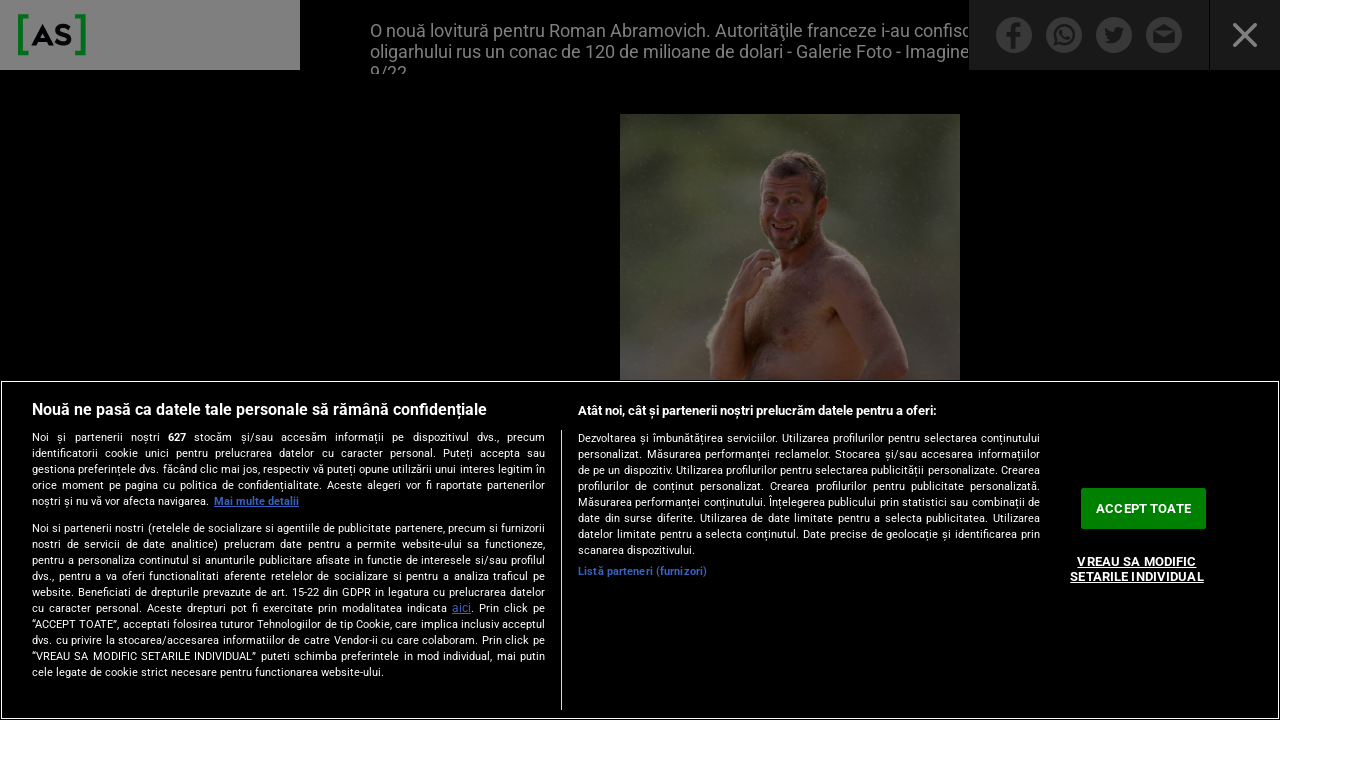

--- FILE ---
content_type: text/html; charset=UTF-8
request_url: https://as.ro/galerie?foto=173597&id=182481&uri=o-noua-lovitura-pentru-roman-abramovich-autoritatile-franceze-i-au-confiscat-oligarhului-rus-un-conac-de-120-de-milioane-de-dolari
body_size: 24733
content:
<!doctype html>
<!--[if lt IE 9 ]>
<html class="ie ie678 " lang="ro">
<![endif]-->
<!--[if gte IE 9 ]>
<html class="ie " lang="ro">
<![endif]-->
<!--[if !(IE)]><!-->
<html lang="ro-RO" xmlns:fb="http://www.facebook.com/2008/fbml">
<head>
    <!-- CookiePro Cookies Consent Notice start for as.ro -->
    <script src="https://cookie-cdn.cookiepro.com/scripttemplates/otSDKStub.js"  type="text/javascript" charset="UTF-8" data-domain-script="616c501c-3cf5-456d-b0b0-2fa0e3e84028" ></script>
    <script type="text/javascript">
        function OptanonWrapper() { }
    </script>
    <!-- CookiePro Cookies Consent Notice end for as.ro -->
    <meta charset="UTF-8">
    <meta name="viewport" content="width=device-width, height=device-height, initial-scale=1.0, minimum-scale=1.0, shrink-to-fit=no" />
    <link rel="profile" href="https://gmpg.org/xfn/11">
    <meta http-equiv="X-UA-Compatible" content="IE=edge,chrome=1" />
    <meta name="HandheldFriendly" content="true" />
    <meta name="apple-mobile-web-app-capable" content="yes" />
    <meta name="apple-mobile-web-app-status-bar-style" content="black" />
    <meta name="MobileOptimized" content="320" />
    <meta property="fb:pages" content="106871407625423" />
    <meta property="fb:app_id" content="222061982275777"/>
    <link rel="stylesheet" href="https://cdn.jsdelivr.net/npm/bootstrap@4.6.0/dist/css/bootstrap.min.css" integrity="sha384-B0vP5xmATw1+K9KRQjQERJvTumQW0nPEzvF6L/Z6nronJ3oUOFUFpCjEUQouq2+l" crossorigin="anonymous">

    
        
    <link rel="apple-touch-icon" sizes="180x180" href="https://cdn.as.ro/wp-content/themes/antenasportunu/images/favicon/apple-icon-180x180.png?1">
    <link rel="icon" type="image/png" sizes="192x192"  href="https://cdn.as.ro/wp-content/themes/antenasportunu/images/favicon/android-icon-192x192.png?1">

    <!-- Start GAL GPT Tag -->
<script>
    var PREBID_TIMEOUT = 2500;
    var FAILSAFE_TIMEOUT = 3000;
    var BIDDER_TIMEOUT = 2400;

    var adUnits = [
        {
            code: 'rectangle_galerie',
            mediaTypes: {
                banner: {
                    sizes: [[300, 250],[300,600]]
                }
            },
            bids: [
                //{bidder: 'adf', params: { mid: 944199} },
                //{bidder: 'adf', params: { mid: 944198} },
                {bidder: 'teads',params: {pageId: '178085',placementId: '193090'}}, //in-article
                {bidder: 'criteo', params: {networkId: 8796}},
                {bidder: 'smartadserver', params: {domain:'https://prg.smartadserver.com', siteId:'390932', pageId:'1341989', formatId:'94797'}},
                {bidder: 'appnexus', params: {placement_id: '31582357'}},
                {bidder: 'rubicon',params: {accountId: '23572', siteId: '523882', zoneId: '3151252'}},
                {bidder: 'pubmatic',params: {publisherId: '163701', adSlot: '5601773'}},
                {bidder: 'ix', params: { siteId: '1021701' }},
                {bidder: 'sspBC'},
                {bidder: 'ttd', params:{supplySourceId: 'direct98430yev', publisherId:'1'}},
                {bidder: 'aniview',params: {AV_PUBLISHERID: '683eb11d19818c1c050daf18', AV_CHANNELID: '690c82e9fbd92b2fd8050d49'}},
            ]
        },
        {
            code: 'rectangle_galerie1',
            mediaTypes: {
                banner: {
                    sizes: [[300, 250],[300,600]]
                }
            },
            bids: [
                //{bidder: 'adf', params: { mid: 944199} },
                //{bidder: 'adf', params: { mid: 944198} },
                {bidder: 'teads',params: {pageId: '178085',placementId: '193090'}}, //in-article
                {bidder: 'criteo', params: {networkId: 8796}},
                {bidder: 'smartadserver', params: {domain:'https://prg.smartadserver.com', siteId:'390932', pageId:'1341989', formatId:'94797'}},
                {bidder: 'appnexus', params: {placement_id: '31414428'}},
                {bidder: 'rubicon',params: {accountId: '23572', siteId: '523882', zoneId: '3151252'}},
                {bidder: 'pubmatic',params: {publisherId: '163701', adSlot: '5601773'}},
                {bidder: 'ix', params: { siteId: '1021701' }},
                {bidder: 'sspBC'},
                {bidder: 'ttd', params:{supplySourceId: 'direct98430yev', publisherId:'1'}},
                {bidder: 'aniview',params: {AV_PUBLISHERID: '683eb11d19818c1c050daf18', AV_CHANNELID: '690c82e9fbd92b2fd8050d49'}},
            ]
        }
    ];

    var customPriceGranularity = {
        'buckets': [
            {'precision': 2,'min': 0,'max': 3,'increment': 0.01},
            {'precision': 2,'min': 3,'max': 8,'increment': 0.05},
            {'precision': 2,'min': 8,'max': 50,'increment': 0.5}
        ]
    };

    var googletag = googletag || {};
    googletag.cmd = googletag.cmd || [];
    var cX = cX || {};
    cX.callQueue = cX.callQueue || [];
    googletag.cmd.push(function() {
        googletag.pubads().disableInitialLoad();
    });

    var pbjs = pbjs || {};
    pbjs.que = pbjs.que || [];

    pbjs.que.push(function() {
        pbjs.addAdUnits(adUnits);
        pbjs.setConfig({
            allowActivities: {
                accessDevice: {
                    default: true
                }
            },
            consentManagement: {
                gdpr: {
                    cmpApi: 'iab',
                    timeout: 8000,
                    defaultGdprScope: true
                }
            },
            enableSendAllBids: true,
            priceGranularity: customPriceGranularity,
            currency: {
                adServerCurrency: 'EUR',
                granularityMultiplier: 1,
                defaultRates: {'USD': {'EUR': 0.96}},
            },
            userSync: {
                filterSettings: {
                    all: {
                        bidders: '*',
                        filter: 'include'
                    },
                },
                userIds: [
                    {
                        name: "id5Id",
                        params: {
                            partner: 1467,
                            externalModuleUrl: 'https://cdn.id5-sync.com/api/1.0/id5PrebidModule.js',
                        },
                        storage: {
                            type: "html5",
                            name: "id5id",
                            expires: 90,
                            refreshInSeconds: 28800
                        },
                    },
                    {
                        name: 'teadsId',
                        params: {
                            pubId: 26540
                        }
                    },
                    {
                        name: "unifiedId",
                        params: {
                            url: "//match.adsrvr.org/track/rid?ttd_pid=MyTtidPid&fmt=json",
                            partner: "ajleelu"
                        },
                        storage: {
                            type: "cookie",
                            name: "pbjs-unifiedid",
                            expires: 60
                        }
                    }
                ],
                auctionDelay: 50,
                syncDelay: 3000
            },
            enableTIDs: true,
            cache: {url: true},
            debug: false,
            paapi: {
                enabled: true,
                defaultForSlots: 1,
                gpt: {
                    autoconfig: false
                }
            },
            gptPreAuction: {
                enabled: true,
                useDefaultPreAuction: true
            },
            bidderTimeout: BIDDER_TIMEOUT,
        });
        pbjs.bidderSettings = {
            standard: {
                storageAllowed: true,
            }
        }
        pbjs.requestBids({
            bidsBackHandler: function () {
                pbjs.setPAAPIConfigForGPT();
                initAdserver();
            },
            timeout: PREBID_TIMEOUT
        });
    });

    function initAdserver() {
        if (pbjs.initAdserverSet) return;
        pbjs.initAdserverSet = true;
        googletag.cmd.push(function() {
            pbjs.que.push(function() {
                pbjs.setTargetingForGPTAsync();
                googletag.pubads().refresh();
            });
        });
    }

    // in case PBJS doesn't load
    setTimeout(function() {
        initAdserver();
    }, FAILSAFE_TIMEOUT);


    var breakpoint = 1150;

    if ( window.innerWidth < breakpoint ) {
        window.device = 'mobile';
    } else {
        window.device = 'desktop';
    }

    var mobile_sizes = [[300,250]];
    var desktop_sizes = [[300,250],[300,600]];
    var one_size = [[300,250]];

    var banner_sizes = one_size;

    if (window.device == 'desktop') {
        banner_sizes = desktop_sizes;
    }
    googletag.cmd.push(function() {
        googletag.pubads().enableSingleRequest();
        googletag.pubads().collapseEmptyDivs();
        googletag.pubads().setCentering(true);
        googletag.pubads().enableLazyLoad({
            fetchMarginPercent: 500,
            renderMarginPercent: 200,
            mobileScaling: 2.0,
        });
        googletag.pubads().addEventListener("slotRequested", (event) => {
            console.log(event.slot.getSlotElementId(), "fetched");
        });
        googletag.pubads().addEventListener("slotOnload", (event) => {
            console.log(event.slot.getSlotElementId(), "rendered");
        });
        googletag.enableServices();
    });
</script>
            <meta name="cXenseParse:pageclass" content="article"/>
            <meta name="cXenseParse:url" content="https://as.ro/extra/o-noua-lovitura-pentru-roman-abramovich-autoritatile-franceze-i-au-confiscat-oligarhului-rus-un-conac-de-120-de-milioane-de-dolari-182481.html"/>
            
            <!-- Cxense SATI script 2.0 begin -->
        <script type="text/javascript">
            window.cX = window.cX || {}; cX.callQueue = cX.callQueue || [];
            cX.callQueue.push(['setSiteId', '1132939368492208437']);
            cX.callQueue.push(['sendPageViewEvent']);
        </script>
        <script type="text/javascript" async src="//code3.adtlgc.com/js/sati_init.js"></script>
        <script type="text/javascript">
            (function(d,s,e,t){e=d.createElement(s);e.type='text/java'+s;e.async='async';
                e.src='http'+('https:'===location.protocol?'s://s':'://')+'cdn.cxense.com/cx.js';
                t=d.getElementsByTagName(s)[0];t.parentNode.insertBefore(e,t);})(document,'script');
            cX.callQueue.push(['sync', 'smart']);
            /*cX.callQueue.push(['sync','rub']);
            cX.callQueue.push(['sync','adform']);*/
        </script>
        <!-- Cxense SATI script 2.0 end -->
    
    
<script type='text/javascript'>
    cX.callQueue.push(['invoke', function() {
        googletag.cmd.push(function() {
            googletag.pubads().setTargeting("Site", "antenasport");
            googletag.pubads().setTargeting('mature', __dfp_mature);
            googletag.pubads().setTargeting("Categ",__dfp_categ);
            if ( __dfp_subcateg ) googletag.pubads().setTargeting("Subcateg",__dfp_subcateg);
            googletag.pubads().setTargeting('CxSegments', cX.getUserSegmentIds({persistedQueryId:'58e1e0359da065ca9278b4d3044d08eac55ea251'}));
            googletag.pubads().enableSingleRequest();
            googletag.pubads().enableVideoAds();
            googletag.pubads().collapseEmptyDivs();
            googletag.enableServices();
        });
    }]);
</script> 
    <!-- Global site tag (gtag.js) - Google Analytics -->
    <script async src="https://www.googletagmanager.com/gtag/js?id=G-T2K1F9ZSB4"></script>
    <script>
        window.dataLayer = window.dataLayer || [];
        function gtag(){dataLayer.push(arguments);}
        gtag('js', new Date());
        gtag('config', 'G-T2K1F9ZSB4');
    </script>

    <meta name='robots' content='index, follow, max-image-preview:large, max-snippet:-1, max-video-preview:-1' />
	<style>img:is([sizes="auto" i], [sizes^="auto," i]) { contain-intrinsic-size: 3000px 1500px }</style>
	
	<!-- This site is optimized with the Yoast SEO Premium plugin v26.6 (Yoast SEO v26.6) - https://yoast.com/wordpress/plugins/seo/ -->
	<title>O nouă lovitură pentru Roman Abramovich. Autorităţile franceze i-au confiscat oligarhului rus un conac de 120 de milioane de dolari - GALERIE FOTO - Imagine 9 - Antena Sport</title>
	<meta name="description" content="- GALERIE FOTO - Imagine 9" />
	<link rel="canonical" href="https://as.ro/extra/o-noua-lovitura-pentru-roman-abramovich-autoritatile-franceze-i-au-confiscat-oligarhului-rus-un-conac-de-120-de-milioane-de-dolari-182481.html" />
	<meta property="og:locale" content="ro_RO" />
	<meta property="og:type" content="article" />
	<meta property="og:title" content="O nouă lovitură pentru Roman Abramovich. Autorităţile franceze i-au confiscat oligarhului rus un conac de 120 de milioane de dolari - GALERIE FOTO - Imagine 9 - Antena Sport" />
	<meta property="og:description" content="- GALERIE FOTO - Imagine 9" />
	<meta property="og:url" content="https://as.ro/galerie" />
	<meta property="og:site_name" content="Antena Sport" />
	<meta property="article:publisher" content="https://www.facebook.com/AntenaSport/" />
	<meta property="article:modified_time" content="2023-01-18T08:55:41+00:00" />
	<meta property="og:image" content="https://cdn.as.ro/wp-content/uploads/2021/05/logo-as.png" />
	<meta property="og:image:width" content="1280" />
	<meta property="og:image:height" content="720" />
	<meta property="og:image:type" content="image/png" />
	<meta name="twitter:card" content="summary_large_image" />
	<meta name="twitter:title" content="O nouă lovitură pentru Roman Abramovich. Autorităţile franceze i-au confiscat oligarhului rus un conac de 120 de milioane de dolari - GALERIE FOTO - Imagine 9 - Antena Sport" />
	<meta name="twitter:description" content="- GALERIE FOTO - Imagine 9" />
	<meta name="twitter:site" content="@Antena_Sport" />
	<script type="application/ld+json" class="yoast-schema-graph">{
	    "@context": "https://schema.org",
	    "@graph": [
	        {
	            "@type": "WebPage",
	            "@id": "https://as.ro/galerie",
	            "url": "https://as.ro/galerie",
	            "name": "O nouă lovitură pentru Roman Abramovich. Autorităţile franceze i-au confiscat oligarhului rus un conac de 120 de milioane de dolari - GALERIE FOTO - Imagine 9 - Antena Sport",
	            "isPartOf": {
	                "@id": "https://as.ro/#website"
	            },
	            "datePublished": "2021-04-13T06:59:09+00:00",
	            "dateModified": "2023-01-18T08:55:41+00:00",
	            "description": "- GALERIE FOTO - Imagine 9",
	            "breadcrumb": {
	                "@id": "https://as.ro/galerie#breadcrumb"
	            },
	            "inLanguage": "ro-RO",
	            "potentialAction": [
	                {
	                    "@type": "ReadAction",
	                    "target": [
	                        "https://as.ro/galerie"
	                    ]
	                }
	            ]
	        },
	        {
	            "@type": "BreadcrumbList",
	            "@id": "https://as.ro/galerie#breadcrumb",
	            "itemListElement": [
	                {
	                    "@type": "ListItem",
	                    "position": 1,
	                    "name": "Home",
	                    "item": "https://as.ro/"
	                },
	                {
	                    "@type": "ListItem",
	                    "position": 2,
	                    "name": "Galerie"
	                }
	            ]
	        },
	        {
	            "@type": "WebSite",
	            "@id": "https://as.ro/#website",
	            "url": "https://as.ro/",
	            "name": "Antena Sport",
	            "description": "Ultimele stiri din sport, din Romania si din strainatate - rezultate meciuri - vezi victoriile si infrangerile.",
	            "publisher": {
	                "@id": "https://as.ro/#organization"
	            },
	            "alternateName": "AS.ro",
	            "inLanguage": "ro-RO"
	        }
	    ]
	}</script>
	<!-- / Yoast SEO Premium plugin. -->


<link rel='dns-prefetch' href='//ajax.googleapis.com' />
<link rel='dns-prefetch' href='//cdn.jsdelivr.net' />
<link rel="alternate" type="application/rss+xml" title="Antena Sport &raquo; Flux" href="https://as.ro/feed" />
<link rel="alternate" type="application/rss+xml" title="Antena Sport &raquo; Flux comentarii" href="https://as.ro/comments/feed" />
<link rel='stylesheet' id='slider-widget-css-css' href='https://cdn.as.ro/wp-content/plugins/dag-slider-widget/css/slider-widget.css?ver=0.0.1' media='all' />
<link rel='stylesheet' id='contact-form-7-css' href='https://cdn.as.ro/wp-content/plugins/contact-form-7/includes/css/styles.css?ver=6.1.4' media='all' />
<link rel='stylesheet' id='dag-custom-rss-widget-style-css' href='https://cdn.as.ro/wp-content/plugins/dag-custom-rss-widget/widgets/css/dag-custom-rss-widget.css?ver=2025.07.24-3' media='all' />
<link rel='stylesheet' id='dag-custom-rss-widget-sliders-style-css' href='https://cdn.as.ro/wp-content/plugins/dag-custom-rss-widget/widgets/css/dag-slider-widget.css?ver=6.8.3' media='all' />
<link rel='stylesheet' id='dag-widget-parteneri-simplu-css' href='https://cdn.as.ro/wp-content/plugins/dag-custom-rss-widget/widgets/css/dag-widget-parteneri-simplu.css?ver=2025.03.10-2' media='all' />
<link rel='stylesheet' id='dag-f1-css-css' href='https://cdn.as.ro/wp-content/plugins/dag-enetpulse/css/dag-f1.css?ver=6.8.3' media='all' />
<link rel='stylesheet' id='dag-rezultate-css' href='https://cdn.as.ro/wp-content/plugins/dag-rezultate/css/dag-rezultate.css?ver=6.8.3' media='all' />
<link rel='stylesheet' id='dag-sso-comments-css-css' href='https://cdn.as.ro/wp-content/plugins/dag-sso-comment/css/sso-comment.css?1&#038;ver=6.8.3' media='all' />
<link rel='stylesheet' id='dag-sso-css-css' href='https://cdn.as.ro/wp-content/plugins/dag-sso/css/sso.css?ver=6.8.3' media='all' />
<link rel='stylesheet' id='wp-polls-css' href='https://cdn.as.ro/wp-content/plugins/wp-polls/dag-css.css?ver=2.77.3' media='all' />
<style id='wp-polls-inline-css'>
.wp-polls .pollbar {
	background: #04DB3B;
	position: absolute;
	bottom: 5px;
	height: 5px;
	border-radius: 50px;
}

</style>
<link rel='stylesheet' id='antenasportunu-style-css' href='https://cdn.as.ro/wp-content/themes/antenasportunu/style.css?ver=2025.09.30-1' media='all' />
<link rel='stylesheet' id='antenasportunu-sport-css' href='https://cdn.as.ro/wp-content/themes/antenasportunu/css/sport.css?ver=2025.09.30-1' media='all' />
<link rel='stylesheet' id='antenasportunu-sticky-css' href='https://cdn.as.ro/wp-content/themes/antenasportunu/css/banner-sticky.css?ver=2025.09.30-1' media='all' />
<link rel='stylesheet' id='antenasportunu-new-design-css' href='https://cdn.as.ro/wp-content/themes/antenasportunu/css/new-design.css?ver=2025.09.30-1' media='all' />
<link rel='stylesheet' id='antenasportunu-css-hp-css' href='https://cdn.as.ro/wp-content/themes/antenasportunu/css/css-hp.css?ver=2025.09.30-1' media='all' />
<link rel='stylesheet' id='jquery-lazyloadxt-fadein-css-css' href='https://cdn.as.ro/wp-content/plugins/a3-lazy-load/assets/css/jquery.lazyloadxt.fadein.css?ver=6.8.3' media='all' />
<link rel='stylesheet' id='a3a3_lazy_load-css' href='https://cdn.as.ro/wp-content/uploads/sass/a3_lazy_load.min.css?ver=1679304751' media='all' />
<script src="https://cdn.as.ro/wp-content/plugins/dag-custom-rss-widget/widgets/js/dag-slider-widget.js?ver=6.8.3" id="dag-custom-rss-widget-widget-sliders-js-js"></script>
<script src="https://cdn.as.ro/wp-content/plugins/dag-enetpulse/js/dag-f1.js?ver=6.8.3" id="dag-f1-js-js"></script>
<script src="https://ajax.googleapis.com/ajax/libs/jquery/1.12.4/jquery.min.js?ver=6.8.3" id="dag-rezultate-jquery-js"></script>
<script src="https://cdn.jsdelivr.net/npm/bootstrap@4.6.0/dist/js/bootstrap.bundle.min.js?ver=6.8.3" id="dag-rezultate-bootstrap-js"></script>
<script src="https://cdn.as.ro/wp-content/plugins/dag-rezultate/js/dag-rezultate.js?ver=6.8.3" id="dag-rezultate-js-js"></script>
<script id="jquery-core-js-extra">
var dag_ajax_comments_obj = {"ajax_url":"https:\/\/as.ro\/wp-admin\/admin-ajax.php"};
var dag_ajax_obj = {"ajax_url":"https:\/\/as.ro\/wp-admin\/admin-ajax.php"};
</script>
<script src="https://cdn.as.ro/wp-includes/js/jquery/jquery.min.js?ver=3.7.1" id="jquery-core-js"></script>
<script src="https://cdn.as.ro/wp-includes/js/jquery/jquery-migrate.min.js?ver=3.4.1" id="jquery-migrate-js"></script>
<script src="https://cdn.as.ro/wp-content/plugins/dag-sso-comment/js/sso-comment.js?ver=6.8.3" id="dag-sso-comments-js-js"></script>
<script src="https://cdn.as.ro/wp-content/plugins/dag-sso/js/sso.js?ver=6.8.3" id="dag-sso-js-js"></script>
<link rel="https://api.w.org/" href="https://as.ro/wp-json/" /><link rel="alternate" title="JSON" type="application/json" href="https://as.ro/wp-json/wp/v2/pages/600" /><link rel="EditURI" type="application/rsd+xml" title="RSD" href="https://as.ro/xmlrpc.php?rsd" />
<link rel='shortlink' href='https://as.ro/?p=600' />
<link rel="alternate" title="oEmbed (JSON)" type="application/json+oembed" href="https://as.ro/wp-json/oembed/1.0/embed?url=https%3A%2F%2Fas.ro%2Fgalerie" />
<link rel="alternate" title="oEmbed (XML)" type="text/xml+oembed" href="https://as.ro/wp-json/oembed/1.0/embed?url=https%3A%2F%2Fas.ro%2Fgalerie&#038;format=xml" />
<script type='text/javascript'>window.presslabs = {"home_url":"https:\/\/as.ro"}</script><script type='text/javascript'>
	(function () {
		var pl_beacon = document.createElement('script');
		pl_beacon.type = 'text/javascript';
		pl_beacon.async = true;
		var host = 'https://as.ro';
		if ('https:' == document.location.protocol) {
			host = host.replace('http://', 'https://');
		}
		pl_beacon.src = host + '/' + 'DnKunBXuGuwi' + '.js?ts=' + Math.floor((Math.random() * 100000) + 1);
		var first_script_tag = document.getElementsByTagName('script')[0];
		first_script_tag.parentNode.insertBefore(pl_beacon, first_script_tag);
	})();
</script><script type="text/javascript">
           var ajaxurl = "https://as.ro/wp-admin/admin-ajax.php";
         </script>  <script src="https://cdn.onesignal.com/sdks/web/v16/OneSignalSDK.page.js" defer></script>
  <script>
          window.OneSignalDeferred = window.OneSignalDeferred || [];
          OneSignalDeferred.push(async function(OneSignal) {
            await OneSignal.init({
              appId: "94d8f157-9ccf-438a-8125-7f5721c6bf1b",
              serviceWorkerOverrideForTypical: true,
              path: "https://as.ro/wp-content/plugins/onesignal-free-web-push-notifications/sdk_files/",
              serviceWorkerParam: { scope: "/wp-content/plugins/onesignal-free-web-push-notifications/sdk_files/push/onesignal/" },
              serviceWorkerPath: "OneSignalSDKWorker.js",
            });
          });

          // Unregister the legacy OneSignal service worker to prevent scope conflicts
          if (navigator.serviceWorker) {
            navigator.serviceWorker.getRegistrations().then((registrations) => {
              // Iterate through all registered service workers
              registrations.forEach((registration) => {
                // Check the script URL to identify the specific service worker
                if (registration.active && registration.active.scriptURL.includes('OneSignalSDKWorker.js.php')) {
                  // Unregister the service worker
                  registration.unregister().then((success) => {
                    if (success) {
                      console.log('OneSignalSW: Successfully unregistered:', registration.active.scriptURL);
                    } else {
                      console.log('OneSignalSW: Failed to unregister:', registration.active.scriptURL);
                    }
                  });
                }
              });
            }).catch((error) => {
              console.error('Error fetching service worker registrations:', error);
            });
        }
        </script>
		<style id="wp-custom-css">
			.article-wrapper figure {
	max-width: 636px;
}

    .dag-gallery__title h1 {
        max-width: 636px;
    }


.news-listing.acum-pe-homepage .small-news-listing-wrapper .news-item p {
	display:none;
}

.news-listing.acum-pe-homepage .small-news-listing-wrapper .news-item {
	padding-left: 20px
}

.new-design .article-wrapper p {
	font-size: 20px
}

.new-design .article-wrapper p.photo-credits {
	font-size: 13px
}

.new-design .article-wrapper .controller h1, .new-design .article-wrapper .controller .ex-h1,
.newsletter-controller .newsletter-subscription .ex-h2,
.news-listing .controller > .ex-h3 span {
	font-weight: 400!important;
}

@media (max-width: 750px){
	
.news-listing.acum-pe-homepage .small-news-listing-wrapper .news-item:nth-child(3),
.news-listing.acum-pe-homepage .small-news-listing-wrapper .news-item:nth-child(6),
.news-listing.acum-pe-homepage .small-news-listing-wrapper .news-item:nth-child(9),
.news-listing.acum-pe-homepage .small-news-listing-wrapper .news-item:nth-child(12),
.news-listing.acum-pe-homepage .small-news-listing-wrapper .news-item:nth-child(15) {
	display: block;
	padding-left: 0;
	padding-right: 0;
}

.news-listing.acum-pe-homepage  .small-news-listing-wrapper .news-item:nth-child(3) .news-item-info,
.news-listing.acum-pe-homepage .small-news-listing-wrapper .news-item:nth-child(6) .news-item-info,
.news-listing.acum-pe-homepage .small-news-listing-wrapper .news-item:nth-child(9) .news-item-info,
.news-listing.acum-pe-homepage .small-news-listing-wrapper .news-item:nth-child(12) .news-item-info,
.news-listing.acum-pe-homepage .small-news-listing-wrapper .news-item:nth-child(15) .news-item-info {
padding: 20px;
}

.small-news-listing-wrapper .news-item:nth-child(3) .thumb,
.small-news-listing-wrapper .news-item:nth-child(3) .thumb img,
.small-news-listing-wrapper .news-item:nth-child(6) .thumb,
.small-news-listing-wrapper .news-item:nth-child(6) .thumb img,
.small-news-listing-wrapper .news-item:nth-child(9) .thumb,
.small-news-listing-wrapper .news-item:nth-child(9) .thumb img,
.small-news-listing-wrapper .news-item:nth-child(12) .thumb,
.small-news-listing-wrapper .news-item:nth-child(12) .thumb img,
.small-news-listing-wrapper .news-item:nth-child(15) .thumb,
.small-news-listing-wrapper .news-item:nth-child(15) .thumb img  {
	width: 100%;
	height: 200px;
}

.small-news-listing-wrapper .news-item:nth-child(3) .news-item-info,
.small-news-listing-wrapper .news-item:nth-child(6) .news-item-info,
.small-news-listing-wrapper .news-item:nth-child(9) .news-item-info,
.small-news-listing-wrapper .news-item:nth-child(12) .news-item-info,
.small-news-listing-wrapper .news-item:nth-child(15) .news-item-info {
	padding: 15px 0
}

.small-news-listing-wrapper .news-item:nth-child(3) .titlu-marcaj-wrapper h2,
.small-news-listing-wrapper .news-item:nth-child(6) .titlu-marcaj-wrapper h2,
.small-news-listing-wrapper .news-item:nth-child(9) .titlu-marcaj-wrapper h2,
.small-news-listing-wrapper .news-item:nth-child(12) .titlu-marcaj-wrapper h2,
.small-news-listing-wrapper .news-item:nth-child(15) .titlu-marcaj-wrapper h2 {
	font-size: 24px;
    line-height: 1.25;
}


.news-listing.acum-pe-homepage .small-news-listing-wrapper .news-item:nth-child(3) p,
.news-listing.acum-pe-homepage .small-news-listing-wrapper .news-item:nth-child(6) p,
.news-listing.acum-pe-homepage .small-news-listing-wrapper .news-item:nth-child(9) p,
.news-listing.acum-pe-homepage .small-news-listing-wrapper .news-item:nth-child(12) p,
.news-listing.acum-pe-homepage .small-news-listing-wrapper .news-item:nth-child(15) p {
	display:block;
	padding-top: 12px;
}
	
.news-listing.acum-pe-homepage .news-item__large .bracket {
	display:none;
}


}






span.wp-polls-h2 {margin-bottom:25px;}

.sharebar.active .live-item.live-acum {
    position: absolute;
    width: 115px;
    right: 0;
    top: 1px;
    background: #fff;
}

.daily-schedule {
	max-width: 1254px;
    margin: 0 auto;
    background-color: #fff;
	padding: 15px;
}

@media (min-width: 1150px) {
	.sharebar.active .live-item.live-acum {
	top: 2px;
	}
}
@media (min-width: 1150px) {
  .new-design .article-wrapper .video-js, .article-wrapper .video-js.vjs-16-9, .article-wrapper .video-js.vjs-9-16 {
    margin-top: 45px !important;
    margin-top: -4px !important;
    margin-bottom: 45px !important;
    width: 100% !important;
    height: 356px !important;
    padding: 0 !important;
		padding-top: 56.25% !important;
  }
}

#ot-sdk-btn.ot-sdk-show-settings, #ot-sdk-btn.optanon-show-settings {
	color: #04db3b!important;
	border: solid 1px #04db3b!important;
	font-size: 14px!important;
}

#ot-sdk-btn.ot-sdk-show-settings:hover {
	color: #fff!important;
}


@media (max-width: 750px){

.small-news-listing-wrapper .news-item:nth-child(3),
.small-news-listing-wrapper .news-item:nth-child(6) {
	display: block;
	padding-right: 20px
}

.small-news-listing-wrapper .news-item:nth-child(3) .thumb,
.small-news-listing-wrapper .news-item:nth-child(3) .thumb img,
.small-news-listing-wrapper .news-item:nth-child(6) .thumb,
.small-news-listing-wrapper .news-item:nth-child(6) .thumb img {
	width: 100%;
	height: 200px;
}

.small-news-listing-wrapper .news-item:nth-child(3) .news-item-info,
.small-news-listing-wrapper .news-item:nth-child(6) .news-item-info {
	padding: 15px 0
}

.small-news-listing-wrapper .news-item:nth-child(3) .titlu-marcaj-wrapper h2,
.small-news-listing-wrapper .news-item:nth-child(6) .titlu-marcaj-wrapper h2 {
	font-size: 24px;
    line-height: 1.25;
}
	
	
	
	.banner-aside {
    display: none;
}
	
	
	.parteneri-antenagroup {
		overflow: hidden
	}
	
	.parteneri-antenagroup li {
    width: 50%;
    float: left;
}
	
	
		.parteneri-antenagroup li:first-child {
    width: 100%;
    float: none;
}
	
	
	.news-item__small .news-item-info2,
	.recommendation-col-right {
		padding: 0 0 0 20px;
	}
	
	.ultimele-stiri {
		border-top: solid 1px #c3c3c3
	}
	
	.new-design .observator-promo a span {
		font-weight: 400
	}
	
	.news-listing.clasamente .controller>h2:after {
		display: none;
	}
	
	
	.news-listing.clasamente .controller>h2 span {background-color: transparent;padding: 0;box-shadow: none;
}
	
	
.titlurile-zilei__container .news-item+.news-item:before,
.news-item__small+.news-item__small:before,
.article-body .small-news-listing-wrapper .news-item__small+.news-item__small:before {
		left: 125px;
	}
	
.article-body .titlurile-zilei__container .news-item+.news-item:before,
.article-body .col2 + .col + .col .news-item::before,
.article-body .news-item__small+.news-item__small:before {
		left: 105px;
	}	
	
	
	
	.ads-div {
		position: relative;
    align-items: center;
    justify-content: center;
    display: flex;
	}
	
	
	.article-wrapper .ads-div iframe:not(#twitter-widget-0) {
		margin-top: 0!important;
	}
	
	
	.news-listing.top-stiri .ex-h2 h2 {
		position: relative;
		top: 13px;
	}
	
	.titlu-marcaj-wrapper h2,
	.titlurile-zilei__container .news-item .news-item-info h3,
	.news-item__large .news-item-info h3,
	.news-item__small .news-item-info h3,
	.main-video .news-item-info h3,
	.more-videos-container .news-item .news-item-info h3 {
		font-weight: 400;
	}
	
	
	ul.taguri {
		padding-top: 15px;
		padding-left: 15px;
	}
	
	
		.new-design-article-wrapper .reclama-text {
		position: relative;
	}
	
	.new-design-article-wrapper .reclama-text > span {
		display: block;
		text-align: center;
	}
	
	
.ultimele-stiri h6:after, .ultimele-stiri .ex-h6:after {
		border: solid 1px #c3c3c3;
	}
	
.small-news-listing-wrapper .news-item {
    padding-left: 20px;
}
	
.small-news-listing-wrapper	.news-item__small .thumb {
    width: 120px;
    height: 120px;
		overflow: hidden;
	}
	
	
.small-news-listing-wrapper	.news-item__small .thumb img	{
		width: 120px;
    height: 120px;
	}

	.sharebar {
		 padding: 0px 10px 5px 70px;
		text-align: left;
	}

	.sharebar .logo {
		top: 15px;
	}
	
	.sharebar .share-article {
		border: 0
	}
	
	
}

	.linkuri-in-article ul li a,
	.news-item-info .ex-h44,
	.main-video .news-item-info .ex-h3,
	.ultimele-stiri__stire__titlu,
	.titlu-marcaj-wrapper .ex-h22,
	.wid_3_col .ex-h22,
	.ex-h24,
	.bumbi,
	.more-videos-container .news-item      .news-item-info .ex-h3 {
		font-weight: 400;
	}

	.search-form {
    max-width: 636px;
    margin-left: auto;
    margin-right: auto;
}

.related-antenasport .thumb img {
    position: static;
    width: 100%;
    height: auto;
}

.wid_3_col{
	margin-bottom:30px
}
@media (max-width: 900px){
	

	.ads-main-article-image {
		display: none;
	}
	
	.ads-div .banner.desktopmax250 {
		    height: initial;
	}
	
.clasamente.news-listing .controller .etapa {display:flex}
	
.col2 + .col + .col .news-item::before{
    content: '';
    display: block;
    position: absolute;
    background-color: #C3C3C3;
    height: 1px;
    top: 0;
    right: 20px;
    left: 170px;
}
.col + .col .news-item{
    padding-top: 15px;
}
}
.titlurile-zilei__container .news-item__large.video {
	min-height: inherit;
}

.article-wrapper > .ads-div {overflow:hidden}


@media (min-width: 1150px){
	
	
	.news-listing .controller > h2::after, .news-listing .controller > .ex-h2::after, .news-listing .controller > h3::after, .news-listing .controller > .ex-h3::after {
		    height:0;
	}
	
	
	.news-listing .controller {
		box-shadow: inset 0 0 0 1px #FFF, inset 0 0 0 30px #FFF;
		border: solid 1px #d3d3d3;
	}
	
	
.ads-div .banner.desktopmax250 {
		    height: 250px;
	}
	
	.article-wrapper iframe:not(#twitter-widget-0) {
		margin-top: 0 !important;
    margin-bottom: 0 !important;
	}
	
	.titlurile-zilei__container .news-item .news-item-info h3,
	.news-item__large .news-item-info h3,
	.news-item__small .news-item-info h3,
	 .main-video .news-item-info h3,
	.more-videos-container .news-item .news-item-info h3,
	.titlurile-zilei__container .news-item__large .news-item-info h2,
	.titlurile-zilei__container .news-item .news-item-info h2{
		font-weight: 400;
	}
	
		.new-design-article-wrapper .reclama-text {
		position: relative;
	}
	
	.new-design-article-wrapper .reclama-text > span {
		display: block;
		text-align: center;
	}
	

	
	.div-first-p {
		overflow: hidden
	}
	
	
	
	.branding-blocker {
    z-index: 0;
	}

.ultimele-stiri h6:after, .ultimele-stiri .ex-h6:after {
		border: solid 1px #c3c3c3;
	}
	
	.popup-meniu {
		transform: translateX(200%);
	}
	
	.header {
		width: 1194px;
    margin: 0 auto;
	}
	
	.link-antenaplay {
		height:117px;
	}
	
	.logo-band {
		width: 1194px;
	}
	
	.header .live-band {
		padding-top: 2px;
	}
	
	.popup-meniu {
		max-width: 1152px;
    margin: 0 auto;
		top: 137px;
	}
	
	.popup-meniu ul li ul {
		overflow: auto;
	}
	
	.fader {
		display: none!important;
	}
	
}

@media (max-width: 1240px){
	
	
	p.poll-error {
    margin: 15px auto !important;
}
	
	.new-design-art-row {
		margin-right: 0;
	}
	
	.new-design-art-col-right {
		padding: 0 0 0 20px;
	}
	
	
}

@media only screen and (min-width: 1024px) and (max-width: 1280px) {
	
	.header .live-band {
		width: 768px;
    margin: 0 auto;
	}
	
}



@media only screen and (min-width: 750px) and (max-width: 1023px) {
	
	.header .live-band {
		width: 537px;
    margin: 0 auto;
	}
	
	.ads-div .ads__title {
		display:none;
	}
	
	.ads-div .banner.max250 {
		height: 350px;
	}
	
	.ultimele-stiri .banner {
		width:300px;
		max-height: initial;
    height: initial;
		margin: 0 auto 15px auto;
	}
	
	.new-design .main-article-image {
		width: 100%;
	}
	
	.recommendation-col-left,
	.thumbnail.recommendation-col-left .wow.fadeIn {
		width: 150px;
	}
	
	.new-design .top-read {
		display:none;
	}
	
	
}
		</style>
		
    
            
            
</head>
<body class="gallery-body">

<script>
    var ad = document.createElement('div');
    ad.id = 'AdSense';
    ad.className = 'AdSense';
    ad.style.display = 'block';
    ad.style.position = 'absolute';
    ad.style.top = '-1px';
    ad.style.height = '1px';
    document.body.appendChild(ad);
</script>

    <script type="application/javascript">
        var __outstream = 0;
        __outstream = 1;

        ( function() {
            var insertAdsByGoogleJs = function() {
                var element = document.createElement('script');
                var firstScript = document.getElementsByTagName('script')[0];
                var url = "https://www.googletagservices.com/tag/js/gpt.js?network-code=62727623";
                element.async = true;
                element.type = 'text/javascript';
                element.src = url;
                firstScript.parentNode.insertBefore(element, firstScript);

                //prebid
                var pbjs = document.createElement('script');
                pbjs.src = 'https://cdn.as.ro/wp-content/themes/antenasportunu/js/prebid10.10.js';
                pbjs.async = true;
                document.body.appendChild(pbjs);
            };

            var insertIvmEmbed = function( ads ){

                if ( __outstream && ads ){
                    var os_script = document.createElement('script');
                    os_script.src = 'https://outstream.digitalag.ro/js/outstream/outstream.1.js';
                    os_script.integrity = 'sha384-m1H031fG79wZaB3nxAMsjjcerz3h+uXtwIOFdd/toUNwnk72xhI/1QSM1kaOWrwD';
                    os_script.crossOrigin = 'anonymous';
                    //console.log(os_script);
                    document.body.appendChild(os_script);
                }

                var ivm_wrapper_id=0;
                $(".ivmWrapper").each(function(){

                    if( 'undefined' === typeof $(this).data("guid") ) return;

                    div_id = "__ivm" + ivm_wrapper_id++;
                    $(this).append( "<div id='" + div_id + "'></div>" );

                    w = $(this).width();
                    h = Math.floor( w * 0.56);

                    var s = document.createElement( 'script' );
                    playRelated = ( 1 == $(".ivmWrapper").length ) ? 1 :0;
                    if ($(this).parents('#main-video-container').length) {
                        s.setAttribute('src', "//ivm.antenaplay.ro/js/embed.js?id=" + $(this).data("guid") + "&width=" + w + "&height=" + h + "&next=" + playRelated + "&playlist=1" + "&embedtype=autoplay&wide=true&muted=1&div_id=" + div_id + "&ads=" + (ads ? 1 : 0) + "&site=as.ro");
                    } else {
                        s.setAttribute( 'src', "//ivm.antenaplay.ro/js/embed_weegoo.js?id=" +  $(this).data("guid") + "&width=" + w + "&height="+h+"&next=" + playRelated + "&playlist=1" + "&autoplay=" + $(this).data("autoplay") + "&wide=true&muted=1&div_id=" + div_id + "&ads=" + (ads?1:0) + "&site=as.ro" );
                    }

                    document.body.appendChild( s );

                });

                $("#__ivm").each(function(){

                    if( 'undefined' === typeof $(this).data("guid") ) return;
                    var s = document.createElement( 'script' );
                    s.setAttribute( 'src', "//ivm.antenaplay.ro/js/embed_weegoo.js?id=" +  $(this).data("guid") + "&next=0&autoplay=1&wide=true&div_id=__ivm&muted=1&ads=" + (ads?1:0) + "&site=as.ro" );
                    document.body.appendChild( s );

                });

            };


            var cnt = 0;
            var consentSetInterval = setInterval(function(){

                cnt += 1;
                if( cnt === 600 ) clearInterval(consentSetInterval);

                if( typeof window.__tcfapi !== 'undefined' ) { // Check if window.__tcfapi has been set
                    clearInterval( consentSetInterval );
                    window.__tcfapi( 'addEventListener', 2, function( tcData,listenerSuccess ) {
                        if ( listenerSuccess ){

                            if( tcData.eventStatus === 'tcloaded' || tcData.eventStatus === 'useractioncomplete' ){
                                if ( !tcData.gdprApplies ){// GDPR DOES NOT APPLY

                                    insertAdsByGoogleJs();
                                    insertIvmEmbed(1);

                                }else{// GDPR DOES APPLY

                                    var hasDeviceStorageAndAccessConsent = tcData.purpose.consents[1] || false;// Purpose 1 refers to the storage and/or access of information on a device.// Google Requires Consent for Purpose 1
                                    var hasGoogleAdvertisingProductsConsent = false;
                                    if (hasDeviceStorageAndAccessConsent){
                                        hasGoogleAdvertisingProductsConsent = tcData.vendor.consents[755] || false;// Check if the user gave Google Advertising Products consent (iab vendor 755)
                                        if ( hasGoogleAdvertisingProductsConsent ) insertAdsByGoogleJs();
                                    }
                                    insertIvmEmbed( hasDeviceStorageAndAccessConsent&&hasGoogleAdvertisingProductsConsent ? 1 : 0 );
                                }

                                //p&g
                                if ( !tcData.gdprApplies ){
                                    var metadata = {
                                        gdpr: null,
                                        gdpr_consent: null,
                                        ccpa: null,
                                        bp_id: "antenatvgroup"
                                    };
                                } else {
                                    var metadata = {
                                        gdpr: 1,
                                        gdpr_consent: tcData.tcString,
                                        ccpa: null,
                                        bp_id: "antenatvgroup"
                                    };
                                }
                                var config = {
                                    name: "P&G",
                                    pixelUrl: "https://pandg.tapad.com/tag"
                                };
                                var tagger = Tapad.init(metadata, config);

                                var data = {
                                    category: __dfp_categ + ( __dfp_subcateg ? "/" + __dfp_subcateg : "" ),
                                    //age_range: "26_30",
                                    //gender: "female"
                                };
                                tagger.sync(data);
                            }

                        }
                    });
                }

                cnt++;
            }, 100);
        })();
    </script>

    <div style="position:absolute">
        <div id='special'>
            <script type="text/javascript">
                googletag.cmd.push(function () {
                    googletag.defineSlot('/62727623/AntenaSport.ro/Content/Special', [[1, 1]], 'special').addService(googletag.pubads());
                    googletag.display('special');
                });
            </script>
        </div>
    </div>
    <div class="digitalag-sticky" id="digitalag-sticky">
        <div class="digitalag-sticky__container">
            <div id='ribbontop'>
                <script type="text/javascript">
                    if (window.device == 'mobile') {
                        googletag.cmd.push(function () {
                            googletag.defineSlot('/62727623/AntenaSport.ro/Content/Ribbontop', [[300, 100], [320, 50], [320, 60]], 'ribbontop').addService(googletag.pubads());
                            googletag.display('ribbontop');
                        });
                    } else {
                    }
                </script>
            </div>
        </div>
        <span href="javascript:void(0)" onclick="document.getElementById('digitalag-sticky').style.display='none'" class="digitalag-sticky__close" title="Închide meniul"><img src="https://cdn.as.ro/wp-content/themes/antenasportunu/images/close.svg" width="41px" height="41px" alt="Închide meniul" /></span>
    </div>


            
                <div class="dag-gallery">
                    <a href="https://as.ro/" class="dag-gallery__logo"><img src="https://cdn.as.ro/wp-content/themes/antenasportunu/images/observator-logo.svg"></a>
                    <div class="dag-gallery__share">
                        <a href="https://www.facebook.com/sharer?u=https://as.ro/galerie/?uri=o-noua-lovitura-pentru-roman-abramovich-autoritatile-franceze-i-au-confiscat-oligarhului-rus-un-conac-de-120-de-milioane-de-dolari&amp;id=182481&amp;foto=173594&amp;t=O nouă lovitură pentru Roman Abramovich. Autorităţile franceze i-au confiscat oligarhului rus un conac de 120 de milioane de dolari;" target="_blank"><img src="https://cdn.as.ro/wp-content/themes/antenasportunu/images/gallery/gallery-share-facebook.svg"></a>
                        <a href="https://web.whatsapp.com/send?text=https://as.ro/galerie/?uri=o-noua-lovitura-pentru-roman-abramovich-autoritatile-franceze-i-au-confiscat-oligarhului-rus-un-conac-de-120-de-milioane-de-dolari&amp;id=182481&amp;foto=173594" data-action="share/whatsapp/share" target="_blank"><img src="https://cdn.as.ro/wp-content/themes/antenasportunu/images/gallery/gallery-share-whatsapp.svg"></a>
                        <a href="https://twitter.com/intent/tweet?text=O nouă lovitură pentru Roman Abramovich. Autorităţile franceze i-au confiscat oligarhului rus un conac de 120 de milioane de dolari&url=https://as.ro/galerie/?uri=o-noua-lovitura-pentru-roman-abramovich-autoritatile-franceze-i-au-confiscat-oligarhului-rus-un-conac-de-120-de-milioane-de-dolari&amp;id=182481&amp;foto=173594" target="_blank"><img src="https://cdn.as.ro/wp-content/themes/antenasportunu/images/gallery/gallery-share-twitter.svg"></a>
                        <a href="mailto:?subject=O nouă lovitură pentru Roman Abramovich. Autorităţile franceze i-au confiscat oligarhului rus un conac de 120 de milioane de dolari&body=https://as.ro/galerie/?uri=o-noua-lovitura-pentru-roman-abramovich-autoritatile-franceze-i-au-confiscat-oligarhului-rus-un-conac-de-120-de-milioane-de-dolari&amp;id=182481&amp;foto=173594"><img src="https://cdn.as.ro/wp-content/themes/antenasportunu/images/gallery/gallery-share-mail.svg"></a>
                    </div>
                    <a href="https://as.ro/extra/o-noua-lovitura-pentru-roman-abramovich-autoritatile-franceze-i-au-confiscat-oligarhului-rus-un-conac-de-120-de-milioane-de-dolari-182481.html" class="dag-gallery__close"></a>

                    <div class="dag-gallery__ads">
                        <div class="banner max250">
                                                            <div id='rectangle1'>
<script type="text/javascript">
googletag.cmd.push(function () {
googletag.defineSlot('/62727623/AntenaSport.ro/Content/Rectangle1', mobile_sizes, 'rectangle1').addService(googletag.pubads());
googletag.display('rectangle1'); 
});
</script>
</div>                                                    </div>
                    </div>

                    <div class="dag-gallery__wrapper">

                        <div class="dag-gallery__title">
                            <h1>O nouă lovitură pentru Roman Abramovich. Autorităţile franceze i-au confiscat oligarhului rus un conac de 120 de milioane de dolari - Galerie Foto - Imagine 9/22</h1>
                        </div>

                        <div class="dag-gallery__main">
                                                        <a href="https://as.ro/galerie/?uri=o-noua-lovitura-pentru-roman-abramovich-autoritatile-franceze-i-au-confiscat-oligarhului-rus-un-conac-de-120-de-milioane-de-dolari&amp;id=182481&amp;foto=172700" class="dag-gallery__main-link">
                                <img src="https://cdn.as.ro/wp-content/uploads/2022/03/profimedia-0664829096.jpg" alt="EXCLUSIVE: Roman Abramovich, well know as a Russian closest oligarch of president Vladimir Putin. The Russian oligarch own many yachts as Eclipse, worth almost 1 billion dollars, Solaris worth more than 500 millions dollars, Pelorus worth 300 millions dollars. Billionaire Roman Abramovich also own a private plane Boeing 767 worth 300 millions dollars, properties as Chateau de la Croe in Cap dAntibes who worth over 200 millions dollars and a villa in Anse Gouverneur on a french Caribbean island in St-Barth which is worth over 100 millions dollars. All those properties, private jet and yachts will maybe be taken due to his friendship with president Vladimir Poutine  and for the invasion in Ukraine by Russia.
25 Feb 2022
 The Russian oligarch own many yachs as Eclipse, worth almost 1 billion dollars, Solaris worth more than 500 millions dollars, Pelorus worth 300 millions dollars. Billionaire Roman Abramovich also own a private plane Boeing 767 worth 300 millions dollars, properties as Chateau de la Croe in Cap dAntibes who worth over 200 millions dollars and a villa in Anse Gouverneur on a french Caribbean island in St-Barth which is worth over 100 millions dollars. All those properties, private jet and yachts will maybe be taken due to his friendship with president Vladimir Poutine  and for the invasion in Ukraine by Russia.,Image: 664829096, License: Rights-managed, Restrictions: ONLY Australia, Canada, Croatia, Denmark, Egypt, Greece, India, Ireland, Israel, Italy, Japan, Jordan, Lebanon, Lithuania, New Zealand, Norway, Poland, Portugal, Qatar, Romania, Saudi Arabia, Singapore, Slovakia, Slovenia, South Africa, South Korea, Taiwan, Thailand, Turkey, Ukraine, United Arab Emirates, United Kingdom, United States, Model Release: no, Pictured: Roman Abramovich, well know as a Russian closest oligarch of president Vladimir Poutine, Credit line: Profimedia">
                            </a>

                            <a href="https://as.ro/galerie/?uri=o-noua-lovitura-pentru-roman-abramovich-autoritatile-franceze-i-au-confiscat-oligarhului-rus-un-conac-de-120-de-milioane-de-dolari&amp;id=182481&amp;foto=173596" class="dag-gallery__nav dag-gallery__nav--prev"><img src="https://cdn.as.ro/wp-content/themes/antenasportunu/images/gallery/gallery-prev.svg" alt="imaginea anterioară" width="24" height="46"></a>
                            <a href="https://as.ro/galerie/?uri=o-noua-lovitura-pentru-roman-abramovich-autoritatile-franceze-i-au-confiscat-oligarhului-rus-un-conac-de-120-de-milioane-de-dolari&amp;id=182481&amp;foto=172700" class="dag-gallery__nav dag-gallery__nav--next"><img src="https://cdn.as.ro/wp-content/themes/antenasportunu/images/gallery/gallery-next.svg" alt="imaginea următoare" width="24" height="46"></a>
                        </div>

                        <div class="dag-gallery__about">
                            <!--<div class="dag-gallery__number" style="display: inherit;"><span>/</span></div>-->
                                                        <div class="dag-gallery__desc" data-truncated="" data-original="">EXCLUSIVE: Roman Abramovich, well know as a Russian closest oligarch of president Vladimir Putin. The Russian oligarch own many yachts as Eclipse, worth almost 1 billion dollars, Solaris worth more than 500 millions dollars, Pelorus worth 300 millions dollars. Billionaire Roman Abramovich also own a private plane Boeing 767 worth 300 millions dollars, properties as Chateau de la Croe in Cap dAntibes who worth over 200 millions dollars and a villa in Anse Gouverneur on a french Caribbean island in St-Barth which is worth over 100 millions dollars. All those properties, private jet and yachts will maybe be taken due to his friendship with president Vladimir Poutine  and for the invasion in Ukraine by Russia.
25 Feb 2022
 The Russian oligarch own many yachs as Eclipse, worth almost 1 billion dollars, Solaris worth more than 500 millions dollars, Pelorus worth 300 millions dollars. Billionaire Roman Abramovich also own a private plane Boeing 767 worth 300 millions dollars, properties as Chateau de la Croe in Cap dAntibes who worth over 200 millions dollars and a villa in Anse Gouverneur on a french Caribbean island in St-Barth which is worth over 100 millions dollars. All those properties, private jet and yachts will maybe be taken due to his friendship with president Vladimir Poutine  and for the invasion in Ukraine by Russia.,Image: 664829096, License: Rights-managed, Restrictions: ONLY Australia, Canada, Croatia, Denmark, Egypt, Greece, India, Ireland, Israel, Italy, Japan, Jordan, Lebanon, Lithuania, New Zealand, Norway, Poland, Portugal, Qatar, Romania, Saudi Arabia, Singapore, Slovakia, Slovenia, South Africa, South Korea, Taiwan, Thailand, Turkey, Ukraine, United Arab Emirates, United Kingdom, United States, Model Release: no, Pictured: Roman Abramovich, well know as a Russian closest oligarch of president Vladimir Poutine, Credit line: Profimedia</div>
                        </div>

                        <div class="dag-gallery__all" id="dagscroll">
                            <div class="dag-gallery__all__inner">
                                                                                                        <a href="https://as.ro/galerie/?uri=o-noua-lovitura-pentru-roman-abramovich-autoritatile-franceze-i-au-confiscat-oligarhului-rus-un-conac-de-120-de-milioane-de-dolari&amp;id=182481&amp;foto=173594" class="dag-gallery__thumb" title="EXCLUSIVE: Roman Abramovich, well know as a Russian closest oligarch of president Vladimir Putin. The Russian oligarch own many yachts as Eclipse, worth almost 1 billion dollars, Solaris worth more than 500 millions dollars, Pelorus worth 300 millions dollars. Billionaire Roman Abramovich also own a private plane Boeing 767 worth 300 millions dollars, properties as Chateau de la Croe in Cap dAntibes who worth over 200 millions dollars and a villa in Anse Gouverneur on a french Caribbean island in St-Barth which is worth over 100 millions dollars. All those properties, private jet and yachts will maybe be taken due to his friendship with president Vladimir Poutine  and for the invasion in Ukraine by Russia.
25 Feb 2022
 The Russian oligarch own many yachs as Eclipse, worth almost 1 billion dollars, Solaris worth more than 500 millions dollars, Pelorus worth 300 millions dollars. Billionaire Roman Abramovich also own a private plane Boeing 767 worth 300 millions dollars, properties as Chateau de la Croe in Cap dAntibes who worth over 200 millions dollars and a villa in Anse Gouverneur on a french Caribbean island in St-Barth which is worth over 100 millions dollars. All those properties, private jet and yachts will maybe be taken due to his friendship with president Vladimir Poutine  and for the invasion in Ukraine by Russia.,Image: 664828809, License: Rights-managed, Restrictions: ONLY Australia, Canada, Croatia, Denmark, Egypt, Greece, India, Ireland, Israel, Italy, Japan, Jordan, Lebanon, Lithuania, New Zealand, Norway, Poland, Portugal, Qatar, Romania, Saudi Arabia, Singapore, Slovakia, Slovenia, South Africa, South Korea, Taiwan, Thailand, Turkey, Ukraine, United Arab Emirates, United Kingdom, United States, Model Release: no, Pictured: Roman Abramovich, well know as a Russian closest oligarch of president Vladimir Poutine, Credit line: Profimedia">
                                        <img loading="lazy" src="https://cdn.as.ro/wp-content/uploads/2022/03/profimedia-0664828809.jpg" alt="EXCLUSIVE: Roman Abramovich, well know as a Russian closest oligarch of president Vladimir Putin. The Russian oligarch own many yachts as Eclipse, worth almost 1 billion dollars, Solaris worth more than 500 millions dollars, Pelorus worth 300 millions dollars. Billionaire Roman Abramovich also own a private plane Boeing 767 worth 300 millions dollars, properties as Chateau de la Croe in Cap dAntibes who worth over 200 millions dollars and a villa in Anse Gouverneur on a french Caribbean island in St-Barth which is worth over 100 millions dollars. All those properties, private jet and yachts will maybe be taken due to his friendship with president Vladimir Poutine  and for the invasion in Ukraine by Russia.
25 Feb 2022
 The Russian oligarch own many yachs as Eclipse, worth almost 1 billion dollars, Solaris worth more than 500 millions dollars, Pelorus worth 300 millions dollars. Billionaire Roman Abramovich also own a private plane Boeing 767 worth 300 millions dollars, properties as Chateau de la Croe in Cap dAntibes who worth over 200 millions dollars and a villa in Anse Gouverneur on a french Caribbean island in St-Barth which is worth over 100 millions dollars. All those properties, private jet and yachts will maybe be taken due to his friendship with president Vladimir Poutine  and for the invasion in Ukraine by Russia.,Image: 664828809, License: Rights-managed, Restrictions: ONLY Australia, Canada, Croatia, Denmark, Egypt, Greece, India, Ireland, Israel, Italy, Japan, Jordan, Lebanon, Lithuania, New Zealand, Norway, Poland, Portugal, Qatar, Romania, Saudi Arabia, Singapore, Slovakia, Slovenia, South Africa, South Korea, Taiwan, Thailand, Turkey, Ukraine, United Arab Emirates, United Kingdom, United States, Model Release: no, Pictured: Roman Abramovich, well know as a Russian closest oligarch of president Vladimir Poutine, Credit line: Profimedia" width="140" height="80">
                                    </a>
                                                                                                        <a href="https://as.ro/galerie/?uri=o-noua-lovitura-pentru-roman-abramovich-autoritatile-franceze-i-au-confiscat-oligarhului-rus-un-conac-de-120-de-milioane-de-dolari&amp;id=182481&amp;foto=182488" class="dag-gallery__thumb" title="EXCLUSIVE: Roman Abramovich, well know as a Russian closest oligarch of president Vladimir Putin. The Russian oligarch own many yachts as Eclipse, worth almost 1 billion dollars, Solaris worth more than 500 millions dollars, Pelorus worth 300 millions dollars. Billionaire Roman Abramovich also own a private plane Boeing 767 worth 300 millions dollars, properties as Chateau de la Croe in Cap dAntibes who worth over 200 millions dollars and a villa in Anse Gouverneur on a french Caribbean island in St-Barth which is worth over 100 millions dollars. All those properties, private jet and yachts will maybe be taken due to his friendship with president Vladimir Poutine  and for the invasion in Ukraine by Russia.
25 Feb 2022
Roman Abramovich, well know as a Russian closest oligarch of president Vladimir Poutine. The Russian oligarch own many yachs as Eclipse, worth almost 1 billion dollars, Solaris worth more than 500 millions dollars, Pelorus worth 300 millions dollars. Billionaire Roman Abramovich also own a private plane Boeing 767 worth 300 millions dollars, properties as Chateau de la Croe in Cap dAntibes who worth over 200 millions dollars and a villa in Anse Gouverneur on a french Caribbean island in St-Barth which is worth over 100 millions dollars. All those properties, private jet and yachts will maybe be taken due to his friendship with president Vladimir Poutine  and for the invasion in Ukraine by Russia.,Image: 664829266, License: Rights-managed, Restrictions: ONLY Australia, Canada, Croatia, Denmark, Egypt, Greece, India, Ireland, Israel, Italy, Japan, Jordan, Lebanon, Lithuania, New Zealand, Norway, Poland, Portugal, Qatar, Romania, Saudi Arabia, Singapore, Slovakia, Slovenia, South Africa, South Korea, Taiwan, Thailand, Turkey, Ukraine, United Arab Emirates, United Kingdom, United States, Model Release: no, Pictured: Chateau de la Crie in Cap dAntibes, France, Credit line: Profimedia">
                                        <img loading="lazy" src="https://cdn.as.ro/wp-content/uploads/2022/04/profimedia-0664829266.jpg" alt="EXCLUSIVE: Roman Abramovich, well know as a Russian closest oligarch of president Vladimir Putin. The Russian oligarch own many yachts as Eclipse, worth almost 1 billion dollars, Solaris worth more than 500 millions dollars, Pelorus worth 300 millions dollars. Billionaire Roman Abramovich also own a private plane Boeing 767 worth 300 millions dollars, properties as Chateau de la Croe in Cap dAntibes who worth over 200 millions dollars and a villa in Anse Gouverneur on a french Caribbean island in St-Barth which is worth over 100 millions dollars. All those properties, private jet and yachts will maybe be taken due to his friendship with president Vladimir Poutine  and for the invasion in Ukraine by Russia.
25 Feb 2022
Roman Abramovich, well know as a Russian closest oligarch of president Vladimir Poutine. The Russian oligarch own many yachs as Eclipse, worth almost 1 billion dollars, Solaris worth more than 500 millions dollars, Pelorus worth 300 millions dollars. Billionaire Roman Abramovich also own a private plane Boeing 767 worth 300 millions dollars, properties as Chateau de la Croe in Cap dAntibes who worth over 200 millions dollars and a villa in Anse Gouverneur on a french Caribbean island in St-Barth which is worth over 100 millions dollars. All those properties, private jet and yachts will maybe be taken due to his friendship with president Vladimir Poutine  and for the invasion in Ukraine by Russia.,Image: 664829266, License: Rights-managed, Restrictions: ONLY Australia, Canada, Croatia, Denmark, Egypt, Greece, India, Ireland, Israel, Italy, Japan, Jordan, Lebanon, Lithuania, New Zealand, Norway, Poland, Portugal, Qatar, Romania, Saudi Arabia, Singapore, Slovakia, Slovenia, South Africa, South Korea, Taiwan, Thailand, Turkey, Ukraine, United Arab Emirates, United Kingdom, United States, Model Release: no, Pictured: Chateau de la Crie in Cap dAntibes, France, Credit line: Profimedia" width="140" height="80">
                                    </a>
                                                                                                        <a href="https://as.ro/galerie/?uri=o-noua-lovitura-pentru-roman-abramovich-autoritatile-franceze-i-au-confiscat-oligarhului-rus-un-conac-de-120-de-milioane-de-dolari&amp;id=182481&amp;foto=182484" class="dag-gallery__thumb" title="The Chateau de la Croe is a castle located in Cap d'Antibes on the French Riviera, bought by Russian billionaire Roman Abramovich in 2004. May 10, 2011.,Image: 93842946, License: Rights-managed, Restrictions: , Model Release: no, Pictured: Roman Abramovich, Credit line: Profimedia">
                                        <img loading="lazy" src="https://cdn.as.ro/wp-content/uploads/2022/04/profimedia-0093842946.jpg" alt="The Chateau de la Croe is a castle located in Cap d'Antibes on the French Riviera, bought by Russian billionaire Roman Abramovich in 2004. May 10, 2011.,Image: 93842946, License: Rights-managed, Restrictions: , Model Release: no, Pictured: Roman Abramovich, Credit line: Profimedia" width="140" height="80">
                                    </a>
                                                                                                        <a href="https://as.ro/galerie/?uri=o-noua-lovitura-pentru-roman-abramovich-autoritatile-franceze-i-au-confiscat-oligarhului-rus-un-conac-de-120-de-milioane-de-dolari&amp;id=182481&amp;foto=182485" class="dag-gallery__thumb" title="The Chateau de la Croe is a castle located in Cap d'Antibes on the French Riviera, bought by Russian billionaire Roman Abramovich in 2004. May 10, 2011.,Image: 93842943, License: Rights-managed, Restrictions: , Model Release: no, Pictured: Roman Abramovich, Credit line: Profimedia">
                                        <img loading="lazy" src="https://cdn.as.ro/wp-content/uploads/2022/04/profimedia-0093842943.jpg" alt="The Chateau de la Croe is a castle located in Cap d'Antibes on the French Riviera, bought by Russian billionaire Roman Abramovich in 2004. May 10, 2011.,Image: 93842943, License: Rights-managed, Restrictions: , Model Release: no, Pictured: Roman Abramovich, Credit line: Profimedia" width="140" height="80">
                                    </a>
                                                                                                        <a href="https://as.ro/galerie/?uri=o-noua-lovitura-pentru-roman-abramovich-autoritatile-franceze-i-au-confiscat-oligarhului-rus-un-conac-de-120-de-milioane-de-dolari&amp;id=182481&amp;foto=182486" class="dag-gallery__thumb" title="The Chateau de la Croe is a castle located in Cap d'Antibes on the French Riviera, bought by Russian billionaire Roman Abramovich in 2004. May 10, 2011.,Image: 93842945, License: Rights-managed, Restrictions: , Model Release: no, Pictured: Roman Abramovich, Credit line: Profimedia">
                                        <img loading="lazy" src="https://cdn.as.ro/wp-content/uploads/2022/04/profimedia-0093842945.jpg" alt="The Chateau de la Croe is a castle located in Cap d'Antibes on the French Riviera, bought by Russian billionaire Roman Abramovich in 2004. May 10, 2011.,Image: 93842945, License: Rights-managed, Restrictions: , Model Release: no, Pictured: Roman Abramovich, Credit line: Profimedia" width="140" height="80">
                                    </a>
                                                                                                        <a href="https://as.ro/galerie/?uri=o-noua-lovitura-pentru-roman-abramovich-autoritatile-franceze-i-au-confiscat-oligarhului-rus-un-conac-de-120-de-milioane-de-dolari&amp;id=182481&amp;foto=182487" class="dag-gallery__thumb" title="EXCLUSIVE: Roman Abramovich, well know as a Russian closest oligarch of president Vladimir Putin. The Russian oligarch own many yachts as Eclipse, worth almost 1 billion dollars, Solaris worth more than 500 millions dollars, Pelorus worth 300 millions dollars. Billionaire Roman Abramovich also own a private plane Boeing 767 worth 300 millions dollars, properties as Chateau de la Croe in Cap dAntibes who worth over 200 millions dollars and a villa in Anse Gouverneur on a french Caribbean island in St-Barth which is worth over 100 millions dollars. All those properties, private jet and yachts will maybe be taken due to his friendship with president Vladimir Poutine  and for the invasion in Ukraine by Russia.
25 Feb 2022

Roman Abramovich, well know as a Russian closest oligarch of president Vladimir Poutine. The Russian oligarch own many yachs as Eclipse, worth almost 1 billion dollars, Solaris worth more than 500 millions dollars, Pelorus worth 300 millions dollars. Billionaire Roman Abramovich also own a private plane Boeing 767 worth 300 millions dollars, properties as Chateau de la Croe in Cap dAntibes who worth over 200 millions dollars and a villa in Anse Gouverneur on a french Caribbean island in St-Barth which is worth over 100 millions dollars. All those properties, private jet and yachts will maybe be taken due to his friendship with president Vladimir Poutine  and for the invasion in Ukraine by Russia.,Image: 664829351, License: Rights-managed, Restrictions: ONLY Australia, Canada, Croatia, Denmark, Egypt, Greece, India, Ireland, Israel, Italy, Japan, Jordan, Lebanon, Lithuania, New Zealand, Norway, Poland, Portugal, Qatar, Romania, Saudi Arabia, Singapore, Slovakia, Slovenia, South Africa, South Korea, Taiwan, Thailand, Turkey, Ukraine, United Arab Emirates, United Kingdom, United States, Model Release: no, Pictured: Chateau de la Crie in Cap dAntibes, France, Credit line: Profimedia">
                                        <img loading="lazy" src="https://cdn.as.ro/wp-content/uploads/2022/04/profimedia-0664829351.jpg" alt="EXCLUSIVE: Roman Abramovich, well know as a Russian closest oligarch of president Vladimir Putin. The Russian oligarch own many yachts as Eclipse, worth almost 1 billion dollars, Solaris worth more than 500 millions dollars, Pelorus worth 300 millions dollars. Billionaire Roman Abramovich also own a private plane Boeing 767 worth 300 millions dollars, properties as Chateau de la Croe in Cap dAntibes who worth over 200 millions dollars and a villa in Anse Gouverneur on a french Caribbean island in St-Barth which is worth over 100 millions dollars. All those properties, private jet and yachts will maybe be taken due to his friendship with president Vladimir Poutine  and for the invasion in Ukraine by Russia.
25 Feb 2022

Roman Abramovich, well know as a Russian closest oligarch of president Vladimir Poutine. The Russian oligarch own many yachs as Eclipse, worth almost 1 billion dollars, Solaris worth more than 500 millions dollars, Pelorus worth 300 millions dollars. Billionaire Roman Abramovich also own a private plane Boeing 767 worth 300 millions dollars, properties as Chateau de la Croe in Cap dAntibes who worth over 200 millions dollars and a villa in Anse Gouverneur on a french Caribbean island in St-Barth which is worth over 100 millions dollars. All those properties, private jet and yachts will maybe be taken due to his friendship with president Vladimir Poutine  and for the invasion in Ukraine by Russia.,Image: 664829351, License: Rights-managed, Restrictions: ONLY Australia, Canada, Croatia, Denmark, Egypt, Greece, India, Ireland, Israel, Italy, Japan, Jordan, Lebanon, Lithuania, New Zealand, Norway, Poland, Portugal, Qatar, Romania, Saudi Arabia, Singapore, Slovakia, Slovenia, South Africa, South Korea, Taiwan, Thailand, Turkey, Ukraine, United Arab Emirates, United Kingdom, United States, Model Release: no, Pictured: Chateau de la Crie in Cap dAntibes, France, Credit line: Profimedia" width="140" height="80">
                                    </a>
                                                                                                        <a href="https://as.ro/galerie/?uri=o-noua-lovitura-pentru-roman-abramovich-autoritatile-franceze-i-au-confiscat-oligarhului-rus-un-conac-de-120-de-milioane-de-dolari&amp;id=182481&amp;foto=173595" class="dag-gallery__thumb" title="EXCLUSIVE: Roman Abramovich, well know as a Russian closest oligarch of president Vladimir Putin. The Russian oligarch own many yachts as Eclipse, worth almost 1 billion dollars, Solaris worth more than 500 millions dollars, Pelorus worth 300 millions dollars. Billionaire Roman Abramovich also own a private plane Boeing 767 worth 300 millions dollars, properties as Chateau de la Croe in Cap dAntibes who worth over 200 millions dollars and a villa in Anse Gouverneur on a french Caribbean island in St-Barth which is worth over 100 millions dollars. All those properties, private jet and yachts will maybe be taken due to his friendship with president Vladimir Poutine  and for the invasion in Ukraine by Russia.
25 Feb 2022

Roman Abramovich, well know as a Russian closest oligarch of president Vladimir Poutine. The Russian oligarch own many yachs as Eclipse, worth almost 1 billion dollars, Solaris worth more than 500 millions dollars, Pelorus worth 300 millions dollars. Billionaire Roman Abramovich also own a private plane Boeing 767 worth 300 millions dollars, properties as Chateau de la Croe in Cap dAntibes who worth over 200 millions dollars and a villa in Anse Gouverneur on a french Caribbean island in St-Barth which is worth over 100 millions dollars. All those properties, private jet and yachts will maybe be taken due to his friendship with president Vladimir Poutine  and for the invasion in Ukraine by Russia.,Image: 664829247, License: Rights-managed, Restrictions: ONLY Australia, Canada, Croatia, Denmark, Egypt, Greece, India, Ireland, Israel, Italy, Japan, Jordan, Lebanon, Lithuania, New Zealand, Norway, Poland, Portugal, Qatar, Romania, Saudi Arabia, Singapore, Slovakia, Slovenia, South Africa, South Korea, Taiwan, Thailand, Turkey, Ukraine, United Arab Emirates, United Kingdom, United States, Model Release: no, Pictured: Eclipse yacht, Credit line: Profimedia">
                                        <img loading="lazy" src="https://cdn.as.ro/wp-content/uploads/2022/03/profimedia-0664829247.jpg" alt="EXCLUSIVE: Roman Abramovich, well know as a Russian closest oligarch of president Vladimir Putin. The Russian oligarch own many yachts as Eclipse, worth almost 1 billion dollars, Solaris worth more than 500 millions dollars, Pelorus worth 300 millions dollars. Billionaire Roman Abramovich also own a private plane Boeing 767 worth 300 millions dollars, properties as Chateau de la Croe in Cap dAntibes who worth over 200 millions dollars and a villa in Anse Gouverneur on a french Caribbean island in St-Barth which is worth over 100 millions dollars. All those properties, private jet and yachts will maybe be taken due to his friendship with president Vladimir Poutine  and for the invasion in Ukraine by Russia.
25 Feb 2022

Roman Abramovich, well know as a Russian closest oligarch of president Vladimir Poutine. The Russian oligarch own many yachs as Eclipse, worth almost 1 billion dollars, Solaris worth more than 500 millions dollars, Pelorus worth 300 millions dollars. Billionaire Roman Abramovich also own a private plane Boeing 767 worth 300 millions dollars, properties as Chateau de la Croe in Cap dAntibes who worth over 200 millions dollars and a villa in Anse Gouverneur on a french Caribbean island in St-Barth which is worth over 100 millions dollars. All those properties, private jet and yachts will maybe be taken due to his friendship with president Vladimir Poutine  and for the invasion in Ukraine by Russia.,Image: 664829247, License: Rights-managed, Restrictions: ONLY Australia, Canada, Croatia, Denmark, Egypt, Greece, India, Ireland, Israel, Italy, Japan, Jordan, Lebanon, Lithuania, New Zealand, Norway, Poland, Portugal, Qatar, Romania, Saudi Arabia, Singapore, Slovakia, Slovenia, South Africa, South Korea, Taiwan, Thailand, Turkey, Ukraine, United Arab Emirates, United Kingdom, United States, Model Release: no, Pictured: Eclipse yacht, Credit line: Profimedia" width="140" height="80">
                                    </a>
                                                                                                        <a href="https://as.ro/galerie/?uri=o-noua-lovitura-pentru-roman-abramovich-autoritatile-franceze-i-au-confiscat-oligarhului-rus-un-conac-de-120-de-milioane-de-dolari&amp;id=182481&amp;foto=173596" class="dag-gallery__thumb" title="EXCLUSIVE: Roman Abramovich, well know as a Russian closest oligarch of president Vladimir Putin. The Russian oligarch own many yachts as Eclipse, worth almost 1 billion dollars, Solaris worth more than 500 millions dollars, Pelorus worth 300 millions dollars. Billionaire Roman Abramovich also own a private plane Boeing 767 worth 300 millions dollars, properties as Chateau de la Croe in Cap dAntibes who worth over 200 millions dollars and a villa in Anse Gouverneur on a french Caribbean island in St-Barth which is worth over 100 millions dollars. All those properties, private jet and yachts will maybe be taken due to his friendship with president Vladimir Poutine  and for the invasion in Ukraine by Russia.
25 Feb 2022
 The Russian oligarch own many yachs as Eclipse, worth almost 1 billion dollars, Solaris worth more than 500 millions dollars, Pelorus worth 300 millions dollars. Billionaire Roman Abramovich also own a private plane Boeing 767 worth 300 millions dollars, properties as Chateau de la Croe in Cap dAntibes who worth over 200 millions dollars and a villa in Anse Gouverneur on a french Caribbean island in St-Barth which is worth over 100 millions dollars. All those properties, private jet and yachts will maybe be taken due to his friendship with president Vladimir Poutine  and for the invasion in Ukraine by Russia.,Image: 664829000, License: Rights-managed, Restrictions: ONLY Australia, Canada, Croatia, Denmark, Egypt, Greece, India, Ireland, Israel, Italy, Japan, Jordan, Lebanon, Lithuania, New Zealand, Norway, Poland, Portugal, Qatar, Romania, Saudi Arabia, Singapore, Slovakia, Slovenia, South Africa, South Korea, Taiwan, Thailand, Turkey, Ukraine, United Arab Emirates, United Kingdom, United States, Model Release: no, Pictured: Roman Abramovich, well know as a Russian closest oligarch of president Vladimir Poutine, Credit line: Profimedia">
                                        <img loading="lazy" src="https://cdn.as.ro/wp-content/uploads/2022/03/profimedia-0664829000.jpg" alt="EXCLUSIVE: Roman Abramovich, well know as a Russian closest oligarch of president Vladimir Putin. The Russian oligarch own many yachts as Eclipse, worth almost 1 billion dollars, Solaris worth more than 500 millions dollars, Pelorus worth 300 millions dollars. Billionaire Roman Abramovich also own a private plane Boeing 767 worth 300 millions dollars, properties as Chateau de la Croe in Cap dAntibes who worth over 200 millions dollars and a villa in Anse Gouverneur on a french Caribbean island in St-Barth which is worth over 100 millions dollars. All those properties, private jet and yachts will maybe be taken due to his friendship with president Vladimir Poutine  and for the invasion in Ukraine by Russia.
25 Feb 2022
 The Russian oligarch own many yachs as Eclipse, worth almost 1 billion dollars, Solaris worth more than 500 millions dollars, Pelorus worth 300 millions dollars. Billionaire Roman Abramovich also own a private plane Boeing 767 worth 300 millions dollars, properties as Chateau de la Croe in Cap dAntibes who worth over 200 millions dollars and a villa in Anse Gouverneur on a french Caribbean island in St-Barth which is worth over 100 millions dollars. All those properties, private jet and yachts will maybe be taken due to his friendship with president Vladimir Poutine  and for the invasion in Ukraine by Russia.,Image: 664829000, License: Rights-managed, Restrictions: ONLY Australia, Canada, Croatia, Denmark, Egypt, Greece, India, Ireland, Israel, Italy, Japan, Jordan, Lebanon, Lithuania, New Zealand, Norway, Poland, Portugal, Qatar, Romania, Saudi Arabia, Singapore, Slovakia, Slovenia, South Africa, South Korea, Taiwan, Thailand, Turkey, Ukraine, United Arab Emirates, United Kingdom, United States, Model Release: no, Pictured: Roman Abramovich, well know as a Russian closest oligarch of president Vladimir Poutine, Credit line: Profimedia" width="140" height="80">
                                    </a>
                                                                                                        <a href="https://as.ro/galerie/?uri=o-noua-lovitura-pentru-roman-abramovich-autoritatile-franceze-i-au-confiscat-oligarhului-rus-un-conac-de-120-de-milioane-de-dolari&amp;id=182481&amp;foto=173597" class="dag-gallery__thumb dag-gallery__thumb--active" title="EXCLUSIVE: Roman Abramovich, well know as a Russian closest oligarch of president Vladimir Putin. The Russian oligarch own many yachts as Eclipse, worth almost 1 billion dollars, Solaris worth more than 500 millions dollars, Pelorus worth 300 millions dollars. Billionaire Roman Abramovich also own a private plane Boeing 767 worth 300 millions dollars, properties as Chateau de la Croe in Cap dAntibes who worth over 200 millions dollars and a villa in Anse Gouverneur on a french Caribbean island in St-Barth which is worth over 100 millions dollars. All those properties, private jet and yachts will maybe be taken due to his friendship with president Vladimir Poutine  and for the invasion in Ukraine by Russia.
25 Feb 2022
 The Russian oligarch own many yachs as Eclipse, worth almost 1 billion dollars, Solaris worth more than 500 millions dollars, Pelorus worth 300 millions dollars. Billionaire Roman Abramovich also own a private plane Boeing 767 worth 300 millions dollars, properties as Chateau de la Croe in Cap dAntibes who worth over 200 millions dollars and a villa in Anse Gouverneur on a french Caribbean island in St-Barth which is worth over 100 millions dollars. All those properties, private jet and yachts will maybe be taken due to his friendship with president Vladimir Poutine  and for the invasion in Ukraine by Russia.,Image: 664829096, License: Rights-managed, Restrictions: ONLY Australia, Canada, Croatia, Denmark, Egypt, Greece, India, Ireland, Israel, Italy, Japan, Jordan, Lebanon, Lithuania, New Zealand, Norway, Poland, Portugal, Qatar, Romania, Saudi Arabia, Singapore, Slovakia, Slovenia, South Africa, South Korea, Taiwan, Thailand, Turkey, Ukraine, United Arab Emirates, United Kingdom, United States, Model Release: no, Pictured: Roman Abramovich, well know as a Russian closest oligarch of president Vladimir Poutine, Credit line: Profimedia">
                                        <img loading="lazy" src="https://cdn.as.ro/wp-content/uploads/2022/03/profimedia-0664829096.jpg" alt="EXCLUSIVE: Roman Abramovich, well know as a Russian closest oligarch of president Vladimir Putin. The Russian oligarch own many yachts as Eclipse, worth almost 1 billion dollars, Solaris worth more than 500 millions dollars, Pelorus worth 300 millions dollars. Billionaire Roman Abramovich also own a private plane Boeing 767 worth 300 millions dollars, properties as Chateau de la Croe in Cap dAntibes who worth over 200 millions dollars and a villa in Anse Gouverneur on a french Caribbean island in St-Barth which is worth over 100 millions dollars. All those properties, private jet and yachts will maybe be taken due to his friendship with president Vladimir Poutine  and for the invasion in Ukraine by Russia.
25 Feb 2022
 The Russian oligarch own many yachs as Eclipse, worth almost 1 billion dollars, Solaris worth more than 500 millions dollars, Pelorus worth 300 millions dollars. Billionaire Roman Abramovich also own a private plane Boeing 767 worth 300 millions dollars, properties as Chateau de la Croe in Cap dAntibes who worth over 200 millions dollars and a villa in Anse Gouverneur on a french Caribbean island in St-Barth which is worth over 100 millions dollars. All those properties, private jet and yachts will maybe be taken due to his friendship with president Vladimir Poutine  and for the invasion in Ukraine by Russia.,Image: 664829096, License: Rights-managed, Restrictions: ONLY Australia, Canada, Croatia, Denmark, Egypt, Greece, India, Ireland, Israel, Italy, Japan, Jordan, Lebanon, Lithuania, New Zealand, Norway, Poland, Portugal, Qatar, Romania, Saudi Arabia, Singapore, Slovakia, Slovenia, South Africa, South Korea, Taiwan, Thailand, Turkey, Ukraine, United Arab Emirates, United Kingdom, United States, Model Release: no, Pictured: Roman Abramovich, well know as a Russian closest oligarch of president Vladimir Poutine, Credit line: Profimedia" width="140" height="80">
                                    </a>
                                                                                                        <a href="https://as.ro/galerie/?uri=o-noua-lovitura-pentru-roman-abramovich-autoritatile-franceze-i-au-confiscat-oligarhului-rus-un-conac-de-120-de-milioane-de-dolari&amp;id=182481&amp;foto=172700" class="dag-gallery__thumb" title="Roman Abramovich ar fi fost otrăvit">
                                        <img loading="lazy" src="https://cdn.as.ro/wp-content/uploads/2022/03/roman-abramovich.jpg" alt="Roman Abramovich ar fi fost otrăvit" width="140" height="80">
                                    </a>
                                                                                                        <a href="https://as.ro/galerie/?uri=o-noua-lovitura-pentru-roman-abramovich-autoritatile-franceze-i-au-confiscat-oligarhului-rus-un-conac-de-120-de-milioane-de-dolari&amp;id=182481&amp;foto=178298" class="dag-gallery__thumb" title="Roman Abramovich a fost sancționat pentru legăturile cu Vladimir Putin">
                                        <img loading="lazy" src="https://cdn.as.ro/wp-content/uploads/2022/03/profimedia-0673795053.jpg" alt="Roman Abramovich a fost sancționat pentru legăturile cu Vladimir Putin" width="140" height="80">
                                    </a>
                                                                                                        <a href="https://as.ro/galerie/?uri=o-noua-lovitura-pentru-roman-abramovich-autoritatile-franceze-i-au-confiscat-oligarhului-rus-un-conac-de-120-de-milioane-de-dolari&amp;id=182481&amp;foto=178296" class="dag-gallery__thumb" title="Roman Abramovich, prima apariţie publică după ce ar fi fost otrăvit">
                                        <img loading="lazy" src="https://cdn.as.ro/wp-content/uploads/2022/03/abramovich-ochi.jpg" alt="Roman Abramovich, prima apariţie publică după ce ar fi fost otrăvit" width="140" height="80">
                                    </a>
                                                                                                        <a href="https://as.ro/galerie/?uri=o-noua-lovitura-pentru-roman-abramovich-autoritatile-franceze-i-au-confiscat-oligarhului-rus-un-conac-de-120-de-milioane-de-dolari&amp;id=182481&amp;foto=178295" class="dag-gallery__thumb" title="Ce rol are Roman Abramovich la negocierile pentru încetarea războiului din Ucraina">
                                        <img loading="lazy" src="https://cdn.as.ro/wp-content/uploads/2022/03/roman-abramovich-negocieri.jpg" alt="Ce rol are Roman Abramovich la negocierile pentru încetarea războiului din Ucraina" width="140" height="80">
                                    </a>
                                                                                                        <a href="https://as.ro/galerie/?uri=o-noua-lovitura-pentru-roman-abramovich-autoritatile-franceze-i-au-confiscat-oligarhului-rus-un-conac-de-120-de-milioane-de-dolari&amp;id=182481&amp;foto=175667" class="dag-gallery__thumb" title="Irina Abramovich este fosta soţie a lui Roman Abramovich">
                                        <img loading="lazy" src="https://cdn.as.ro/wp-content/uploads/2022/03/profimedia-0022599040.jpg" alt="Irina Abramovich este fosta soţie a lui Roman Abramovich" width="140" height="80">
                                    </a>
                                                                                                        <a href="https://as.ro/galerie/?uri=o-noua-lovitura-pentru-roman-abramovich-autoritatile-franceze-i-au-confiscat-oligarhului-rus-un-conac-de-120-de-milioane-de-dolari&amp;id=182481&amp;foto=178495" class="dag-gallery__thumb" title="Roman Abramovich a vândut Chelsea">
                                        <img loading="lazy" src="https://cdn.as.ro/wp-content/uploads/2022/03/roman-abramovich-otravit.jpg" alt="Roman Abramovich a vândut Chelsea" width="140" height="80">
                                    </a>
                                                                                                        <a href="https://as.ro/galerie/?uri=o-noua-lovitura-pentru-roman-abramovich-autoritatile-franceze-i-au-confiscat-oligarhului-rus-un-conac-de-120-de-milioane-de-dolari&amp;id=182481&amp;foto=168796" class="dag-gallery__thumb" title="Roman Abramovich, patronul lui Chelsea">
                                        <img loading="lazy" src="https://cdn.as.ro/wp-content/uploads/2022/02/profimedia-0350209626.jpg" alt="Roman Abramovich, patronul lui Chelsea" width="140" height="80">
                                    </a>
                                                                                                        <a href="https://as.ro/galerie/?uri=o-noua-lovitura-pentru-roman-abramovich-autoritatile-franceze-i-au-confiscat-oligarhului-rus-un-conac-de-120-de-milioane-de-dolari&amp;id=182481&amp;foto=170554" class="dag-gallery__thumb" title="Roman Abramovich a plătit o avere pentru yacht-ul Eclipse">
                                        <img loading="lazy" src="https://cdn.as.ro/wp-content/uploads/2022/03/profimedia-0664829320.jpg" alt="Roman Abramovich a plătit o avere pentru yacht-ul Eclipse" width="140" height="80">
                                    </a>
                                                                                                        <a href="https://as.ro/galerie/?uri=o-noua-lovitura-pentru-roman-abramovich-autoritatile-franceze-i-au-confiscat-oligarhului-rus-un-conac-de-120-de-milioane-de-dolari&amp;id=182481&amp;foto=170553" class="dag-gallery__thumb" title="Roman Abramovich a plătit o avere pentru yacht-ul Eclipse">
                                        <img loading="lazy" src="https://cdn.as.ro/wp-content/uploads/2022/03/profimedia-0433042246.jpg" alt="Roman Abramovich a plătit o avere pentru yacht-ul Eclipse" width="140" height="80">
                                    </a>
                                                                                                        <a href="https://as.ro/galerie/?uri=o-noua-lovitura-pentru-roman-abramovich-autoritatile-franceze-i-au-confiscat-oligarhului-rus-un-conac-de-120-de-milioane-de-dolari&amp;id=182481&amp;foto=170558" class="dag-gallery__thumb" title="Roman Abramovich a plătit o avere pentru yacht-ul Eclipse">
                                        <img loading="lazy" src="https://cdn.as.ro/wp-content/uploads/2022/03/profimedia-0664828802.jpg" alt="Roman Abramovich a plătit o avere pentru yacht-ul Eclipse" width="140" height="80">
                                    </a>
                                                                                                        <a href="https://as.ro/galerie/?uri=o-noua-lovitura-pentru-roman-abramovich-autoritatile-franceze-i-au-confiscat-oligarhului-rus-un-conac-de-120-de-milioane-de-dolari&amp;id=182481&amp;foto=170557" class="dag-gallery__thumb" title="EXCLUSIVE: Roman Abramovich, well know as a Russian closest oligarch of president Vladimir Putin. The Russian oligarch own many yachts as Eclipse, worth almost 1 billion dollars, Solaris worth more than 500 millions dollars, Pelorus worth 300 millions dollars. Billionaire Roman Abramovich also own a private plane Boeing 767 worth 300 millions dollars, properties as Chateau de la Croe in Cap dAntibes who worth over 200 millions dollars and a villa in Anse Gouverneur on a french Caribbean island in St-Barth which is worth over 100 millions dollars. All those properties, private jet and yachts will maybe be taken due to his friendship with president Vladimir Poutine  and for the invasion in Ukraine by Russia.
25 Feb 2022

Roman Abramovich, well know as a Russian closest oligarch of president Vladimir Poutine. The Russian oligarch own many yachs as Eclipse, worth almost 1 billion dollars, Solaris worth more than 500 millions dollars, Pelorus worth 300 millions dollars. Billionaire Roman Abramovich also own a private plane Boeing 767 worth 300 millions dollars, properties as Chateau de la Croe in Cap dAntibes who worth over 200 millions dollars and a villa in Anse Gouverneur on a french Caribbean island in St-Barth which is worth over 100 millions dollars. All those properties, private jet and yachts will maybe be taken due to his friendship with president Vladimir Poutine  and for the invasion in Ukraine by Russia.,Image: 664829315, License: Rights-managed, Restrictions: ONLY Australia, Canada, Croatia, Denmark, Egypt, Greece, India, Ireland, Israel, Italy, Japan, Jordan, Lebanon, Lithuania, New Zealand, Norway, Poland, Portugal, Qatar, Romania, Saudi Arabia, Singapore, Slovakia, Slovenia, South Africa, South Korea, Taiwan, Thailand, Turkey, Ukraine, United Arab Emirates, United Kingdom, United States, Model Release: no, Pictured: Eclipse yacht, Credit line: Profimedia">
                                        <img loading="lazy" src="https://cdn.as.ro/wp-content/uploads/2022/03/profimedia-0664829315.jpg" alt="EXCLUSIVE: Roman Abramovich, well know as a Russian closest oligarch of president Vladimir Putin. The Russian oligarch own many yachts as Eclipse, worth almost 1 billion dollars, Solaris worth more than 500 millions dollars, Pelorus worth 300 millions dollars. Billionaire Roman Abramovich also own a private plane Boeing 767 worth 300 millions dollars, properties as Chateau de la Croe in Cap dAntibes who worth over 200 millions dollars and a villa in Anse Gouverneur on a french Caribbean island in St-Barth which is worth over 100 millions dollars. All those properties, private jet and yachts will maybe be taken due to his friendship with president Vladimir Poutine  and for the invasion in Ukraine by Russia.
25 Feb 2022

Roman Abramovich, well know as a Russian closest oligarch of president Vladimir Poutine. The Russian oligarch own many yachs as Eclipse, worth almost 1 billion dollars, Solaris worth more than 500 millions dollars, Pelorus worth 300 millions dollars. Billionaire Roman Abramovich also own a private plane Boeing 767 worth 300 millions dollars, properties as Chateau de la Croe in Cap dAntibes who worth over 200 millions dollars and a villa in Anse Gouverneur on a french Caribbean island in St-Barth which is worth over 100 millions dollars. All those properties, private jet and yachts will maybe be taken due to his friendship with president Vladimir Poutine  and for the invasion in Ukraine by Russia.,Image: 664829315, License: Rights-managed, Restrictions: ONLY Australia, Canada, Croatia, Denmark, Egypt, Greece, India, Ireland, Israel, Italy, Japan, Jordan, Lebanon, Lithuania, New Zealand, Norway, Poland, Portugal, Qatar, Romania, Saudi Arabia, Singapore, Slovakia, Slovenia, South Africa, South Korea, Taiwan, Thailand, Turkey, Ukraine, United Arab Emirates, United Kingdom, United States, Model Release: no, Pictured: Eclipse yacht, Credit line: Profimedia" width="140" height="80">
                                    </a>
                                                                                                        <a href="https://as.ro/galerie/?uri=o-noua-lovitura-pentru-roman-abramovich-autoritatile-franceze-i-au-confiscat-oligarhului-rus-un-conac-de-120-de-milioane-de-dolari&amp;id=182481&amp;foto=169306" class="dag-gallery__thumb" title="EXCLUSIVE: Roman Abramovich, well know as a Russian closest oligarch of president Vladimir Putin. The Russian oligarch own many yachts as Eclipse, worth almost 1 billion dollars, Solaris worth more than 500 millions dollars, Pelorus worth 300 millions dollars. Billionaire Roman Abramovich also own a private plane Boeing 767 worth 300 millions dollars, properties as Chateau de la Croe in Cap dAntibes who worth over 200 millions dollars and a villa in Anse Gouverneur on a french Caribbean island in St-Barth which is worth over 100 millions dollars. All those properties, private jet and yachts will maybe be taken due to his friendship with president Vladimir Poutine  and for the invasion in Ukraine by Russia.
25 Feb 2022
 The Russian oligarch own many yachs as Eclipse, worth almost 1 billion dollars, Solaris worth more than 500 millions dollars, Pelorus worth 300 millions dollars. Billionaire Roman Abramovich also own a private plane Boeing 767 worth 300 millions dollars, properties as Chateau de la Croe in Cap dAntibes who worth over 200 millions dollars and a villa in Anse Gouverneur on a french Caribbean island in St-Barth which is worth over 100 millions dollars. All those properties, private jet and yachts will maybe be taken due to his friendship with president Vladimir Poutine  and for the invasion in Ukraine by Russia.,Image: 664829089, License: Rights-managed, Restrictions: ONLY Australia, Canada, Croatia, Denmark, Egypt, Greece, India, Ireland, Israel, Italy, Japan, Jordan, Lebanon, Lithuania, New Zealand, Norway, Poland, Portugal, Qatar, Romania, Saudi Arabia, Singapore, Slovakia, Slovenia, South Africa, South Korea, Taiwan, Thailand, Turkey, Ukraine, United Arab Emirates, United Kingdom, United States, Model Release: no, Pictured: Roman Abramovich, well know as a Russian closest oligarch of president Vladimir Poutine, Credit line: Profimedia">
                                        <img loading="lazy" src="https://cdn.as.ro/wp-content/uploads/2022/02/profimedia-0664829089.jpg" alt="EXCLUSIVE: Roman Abramovich, well know as a Russian closest oligarch of president Vladimir Putin. The Russian oligarch own many yachts as Eclipse, worth almost 1 billion dollars, Solaris worth more than 500 millions dollars, Pelorus worth 300 millions dollars. Billionaire Roman Abramovich also own a private plane Boeing 767 worth 300 millions dollars, properties as Chateau de la Croe in Cap dAntibes who worth over 200 millions dollars and a villa in Anse Gouverneur on a french Caribbean island in St-Barth which is worth over 100 millions dollars. All those properties, private jet and yachts will maybe be taken due to his friendship with president Vladimir Poutine  and for the invasion in Ukraine by Russia.
25 Feb 2022
 The Russian oligarch own many yachs as Eclipse, worth almost 1 billion dollars, Solaris worth more than 500 millions dollars, Pelorus worth 300 millions dollars. Billionaire Roman Abramovich also own a private plane Boeing 767 worth 300 millions dollars, properties as Chateau de la Croe in Cap dAntibes who worth over 200 millions dollars and a villa in Anse Gouverneur on a french Caribbean island in St-Barth which is worth over 100 millions dollars. All those properties, private jet and yachts will maybe be taken due to his friendship with president Vladimir Poutine  and for the invasion in Ukraine by Russia.,Image: 664829089, License: Rights-managed, Restrictions: ONLY Australia, Canada, Croatia, Denmark, Egypt, Greece, India, Ireland, Israel, Italy, Japan, Jordan, Lebanon, Lithuania, New Zealand, Norway, Poland, Portugal, Qatar, Romania, Saudi Arabia, Singapore, Slovakia, Slovenia, South Africa, South Korea, Taiwan, Thailand, Turkey, Ukraine, United Arab Emirates, United Kingdom, United States, Model Release: no, Pictured: Roman Abramovich, well know as a Russian closest oligarch of president Vladimir Poutine, Credit line: Profimedia" width="140" height="80">
                                    </a>
                                                                                                        <a href="https://as.ro/galerie/?uri=o-noua-lovitura-pentru-roman-abramovich-autoritatile-franceze-i-au-confiscat-oligarhului-rus-un-conac-de-120-de-milioane-de-dolari&amp;id=182481&amp;foto=169307" class="dag-gallery__thumb" title="EXCLUSIVE: Roman Abramovich, well know as a Russian closest oligarch of president Vladimir Putin. The Russian oligarch own many yachts as Eclipse, worth almost 1 billion dollars, Solaris worth more than 500 millions dollars, Pelorus worth 300 millions dollars. Billionaire Roman Abramovich also own a private plane Boeing 767 worth 300 millions dollars, properties as Chateau de la Croe in Cap dAntibes who worth over 200 millions dollars and a villa in Anse Gouverneur on a french Caribbean island in St-Barth which is worth over 100 millions dollars. All those properties, private jet and yachts will maybe be taken due to his friendship with president Vladimir Poutine  and for the invasion in Ukraine by Russia.
25 Feb 2022
 The Russian oligarch own many yachs as Eclipse, worth almost 1 billion dollars, Solaris worth more than 500 millions dollars, Pelorus worth 300 millions dollars. Billionaire Roman Abramovich also own a private plane Boeing 767 worth 300 millions dollars, properties as Chateau de la Croe in Cap dAntibes who worth over 200 millions dollars and a villa in Anse Gouverneur on a french Caribbean island in St-Barth which is worth over 100 millions dollars. All those properties, private jet and yachts will maybe be taken due to his friendship with president Vladimir Poutine  and for the invasion in Ukraine by Russia.,Image: 664829260, License: Rights-managed, Restrictions: ONLY Australia, Canada, Croatia, Denmark, Egypt, Greece, India, Ireland, Israel, Italy, Japan, Jordan, Lebanon, Lithuania, New Zealand, Norway, Poland, Portugal, Qatar, Romania, Saudi Arabia, Singapore, Slovakia, Slovenia, South Africa, South Korea, Taiwan, Thailand, Turkey, Ukraine, United Arab Emirates, United Kingdom, United States, Model Release: no, Pictured: Roman Abramovich, well know as a Russian closest oligarch of president Vladimir Poutine, Credit line: Profimedia">
                                        <img loading="lazy" src="https://cdn.as.ro/wp-content/uploads/2022/02/profimedia-0664829260.jpg" alt="EXCLUSIVE: Roman Abramovich, well know as a Russian closest oligarch of president Vladimir Putin. The Russian oligarch own many yachts as Eclipse, worth almost 1 billion dollars, Solaris worth more than 500 millions dollars, Pelorus worth 300 millions dollars. Billionaire Roman Abramovich also own a private plane Boeing 767 worth 300 millions dollars, properties as Chateau de la Croe in Cap dAntibes who worth over 200 millions dollars and a villa in Anse Gouverneur on a french Caribbean island in St-Barth which is worth over 100 millions dollars. All those properties, private jet and yachts will maybe be taken due to his friendship with president Vladimir Poutine  and for the invasion in Ukraine by Russia.
25 Feb 2022
 The Russian oligarch own many yachs as Eclipse, worth almost 1 billion dollars, Solaris worth more than 500 millions dollars, Pelorus worth 300 millions dollars. Billionaire Roman Abramovich also own a private plane Boeing 767 worth 300 millions dollars, properties as Chateau de la Croe in Cap dAntibes who worth over 200 millions dollars and a villa in Anse Gouverneur on a french Caribbean island in St-Barth which is worth over 100 millions dollars. All those properties, private jet and yachts will maybe be taken due to his friendship with president Vladimir Poutine  and for the invasion in Ukraine by Russia.,Image: 664829260, License: Rights-managed, Restrictions: ONLY Australia, Canada, Croatia, Denmark, Egypt, Greece, India, Ireland, Israel, Italy, Japan, Jordan, Lebanon, Lithuania, New Zealand, Norway, Poland, Portugal, Qatar, Romania, Saudi Arabia, Singapore, Slovakia, Slovenia, South Africa, South Korea, Taiwan, Thailand, Turkey, Ukraine, United Arab Emirates, United Kingdom, United States, Model Release: no, Pictured: Roman Abramovich, well know as a Russian closest oligarch of president Vladimir Poutine, Credit line: Profimedia" width="140" height="80">
                                    </a>
                                                            </div>
                        </div>
                    </div>


                </div>

            
            
<footer>
    <div class="controller">
        <a href="#top" class="logo" title="Antena Sport"><img src="https://cdn.as.ro/wp-content/themes/antenasportunu/images/observator-logo.svg" alt="Antena Sport" width="75" height="47"></a>
        <ul><li id="menu-item-159" class="menu-item menu-item-type-post_type menu-item-object-page menu-item-159"><a href="https://as.ro/termeni-si-conditii">Termeni și condiții</a></li>
<li id="menu-item-95686" class="menu-item menu-item-type-post_type menu-item-object-page menu-item-95686"><a href="https://as.ro/contact">Contact</a></li>
<li id="menu-item-99954" class="menu-item menu-item-type-post_type menu-item-object-page menu-item-99954"><a href="https://as.ro/cod-deontologic">Cod deontologic</a></li>
<li id="menu-item-153" class="menu-item menu-item-type-custom menu-item-object-custom menu-item-153"><a target="_blank" href="https://static.a1.ro/AntenaTV-Group-Date-Companie.pdf?v=1">Antena Group &#8211; Date Companie</a></li>
<li id="menu-item-160" class="menu-item menu-item-type-post_type menu-item-object-page menu-item-160"><a href="https://as.ro/politica-de-cookies">Politica de cookies</a></li>
<li id="menu-item-151" class="menu-item menu-item-type-post_type menu-item-object-page menu-item-privacy-policy menu-item-151"><a rel="privacy-policy" href="https://as.ro/politica-de-confidentialitate">Politică de confidențialitate</a></li>
<li id="menu-item-161" class="menu-item menu-item-type-custom menu-item-object-custom menu-item-161"><a target="_blank" href="https://lajumate.ro/">Anunțuri gratuite pe Lajumate.ro</a></li>
<li id="menu-item-162" class="menu-item menu-item-type-custom menu-item-object-custom menu-item-162"><a target="_blank" href="https://a1.ro/tv/program-tv/">Program Antena 1</a></li>
<li id="menu-item-154556" class="menu-item menu-item-type-custom menu-item-object-custom menu-item-154556"><a target="_blank" rel="noreferrer noopener" href="https://observatornews.ro/">Știri</a></li>
</ul>


        <style>
            .parteneri-antenagroup {display: block;text-align: center;padding: 15px;}
            .parteneri-antenagroup li,.parteneri-antenagroup a {display: inline-block;padding: 0;font-size: 14px;color: #222;}
            .parteneri-antenagroup a {color: #04DB3B;}
            @media (max-width: 1150px){.parteneri-antenagroup li {display:block;padding: 8px 0;}.parteneri-antenagroup li a:hover {border:0}}
        </style>

        <ul class="parteneri-antenagroup">
            <li>Site-uri Antena Group</li>
            <li><a href="https://a1.ro/" title="a1.ro" target="_blank">a1.ro</a></li>
            <li><a href="https://antenastars.ro/" title="antenastars.ro" target="_blank">antenastars.ro</a></li>
            <li><a href="https://catine.ro/" title="catine.ro" target="_blank">catine.ro</a></li>
            <li><a href="https://hellotaste.ro/" title="hellotaste.ro" target="_blank">hellotaste.ro</a></li>
            <li><a href="https://deparinti.ro/" title="deparinti.ro" target="_blank">deparinti.ro</a></li>
            <li><a href="https://medicool.ro/" title="medicool.ro" target="_blank">medicool.ro</a></li>
            <li><a href="https://observatornews.ro/" title="observatornews.ro" target="_blank">observatornews.ro</a></li>
            <li><a href="https://spynews.ro/" title="spynews.ro" target="_blank">spynews.ro</a></li>
            <li><a href="https://radiozu.ro/" title="radiozu.ro" target="_blank">radiozu.ro</a></li>
            <li><a href="https://tvhappy.ro/" title="tvhappy.ro" target="_blank">tvhappy.ro</a></li>
            <li><a href="https://useit.ro/" title="useit.ro" target="_blank">useit.ro</a></li>
            <li><a href="https://retetefeldefel.ro/" title="retetefeldefel.ro" target="_blank">retetefeldefel.ro</a></li>
            <li><a href="https://zutv.ro/" title="zutv.ro" target="_blank">zutv.ro</a></li>
            <li><a href="https://trends.antenaplay.ro/" title="Trends AntenaPLAY" target="_blank">Trends AntenaPLAY</a></li>
            <li><a href="https://antenaplay.ro/" title="AntenaPLAY" target="_blank">AntenaPLAY</a></li>
        </ul>



        <ul class="social-logo">
            <li><a class="logo-facebook" href="https://www.facebook.com/AntenaSport/" title="Facebook" target="_blank" rel="nofollow noreferrer noopener">Facebook</a></li>
            <li><a class="logo-instagram" href="https://www.instagram.com/antenasport.ro/" title="Instagram" target="_blank" rel="nofollow noreferrer noopener">Instagram</a></li>
            <li><a class="logo-youtube" href="https://www.youtube.com/channel/UCGn9jeAKeg8_dsF7EOwqqCA" title="Youtube" target="_blank" rel="nofollow noreferrer noopener">Youtube</a></li>
            <li><a class="logo-tiktok" href="https://www.tiktok.com/@antenasport" target="_blank" title="TikTok" rel="nofollow noreferrer noopener">TikTok</a></li>
        </ul>
        <p class="cookiepro"><!-- CookiePro Cookies Settings button start --><span id="ot-sdk-btn" class="ot-sdk-show-settings"> Cookie Settings</span><!-- CookiePro Cookies Settings button end --></p>
        <p>Acest site este creat si administrat de Digital Antena Group. Toate drepturile rezervate.</p>
    </div>
</footer>
<span href="javascript:void(0)" onclick="document.getElementById('popup-meniu').style.transform='translateX(200%)';
               document.getElementById('fader').style.display='none';
               document.getElementById('search-modal').style.transform='translateY(-120%)'" id="fader" class="fader">
</span>
<div id="popup-meniu" class="popup-meniu">
    <span href="javascript:void(0)" class="close" onclick="
                  document.getElementById('popup-meniu').style.transform='translateX(200%)';
                  document.getElementById('fader').style.display='none'" title="Închide meniul">
        <img src="https://cdn.as.ro/wp-content/themes/antenasportunu/images/close.svg" width="41px" height="41px" alt="Închide meniul" />
    </span>
    <div id="search-modal" class="search-modal">
        <div class="controller">
            <form action="/" id="src_frm2" method="get">
                <!--<span href="javascript:void(0)" class="close" onclick="
							document.getElementById('search-modal').style.transform='translateY(-120%)';
							document.getElementById('fader').style.display='none'" title="Închide căutarea">
					<img src="https://cdn.as.ro/wp-content/themes/antenasportunu/images/close.svg" width="41px" height="41px" alt="Închide căutarea" />
				</span>-->
                <label for="search-box"></label>
                <div class="search-inner-wrapper">
                    <input type="search" id="search-box" name="s" placeholder="Căutare:">
                    <button class="search-button" type="submit">Ok</button>
                </div>
                <!--<div class="bracket bracket-left"></div>
                <div class="bracket bracket-right"></div>-->
            </form>
        </div>
    </div>
    <ul>
        <li><a title="Cele mai noi știri" href="https://as.ro/toate-stirile">Cele mai noi știri</a></li>
<li><a title="Fotbal" href="https://as.ro/fotbal">Fotbal</a>
<ul class="sub-menu">
	<li><a title="Liga 1" href="https://as.ro/fotbal/liga-1">Fotbal Liga 1</a></li>
	<li><a title="Liga 2" href="https://as.ro/fotbal/liga-2">Fotbal Liga 2</a></li>
	<li><a title="Fotbal extern" href="https://as.ro/fotbal/fotbal-extern">Fotbal extern</a></li>
	<li><a title="Echipa națională" href="https://as.ro/fotbal/echipa-nationala">Echipa națională</a></li>
	<li><a href="https://as.ro/fotbal/bundesliga">Bundesliga</a></li>
	<li><a href="https://as.ro/fotbal/ligue-1">Ligue 1</a></li>
	<li><a href="https://as.ro/fotbal/premier-league">Premier League</a></li>
	<li><a href="https://as.ro/fotbal/la-liga">La Liga</a></li>
	<li><a href="https://as.ro/fotbal/serie-a">Serie A</a></li>
	<li><a href="https://as.ro/fotbal/serie-b">Serie B</a></li>
	<li><a href="https://as.ro/fotbal/liga-campionilor">Liga Campionilor</a></li>
	<li><a href="https://as.ro/fotbal/europa-league">Europa League</a></li>
	<li><a href="https://as.ro/fotbal/liga-campionilor-asiei">Liga Campionilor Asiei</a></li>
	<li><a href="https://as.ro/fotbal/conference-league">Conference League</a></li>
	<li><a href="https://as.ro/fotbal/liga-natiunilor">Liga Naţiunilor</a></li>
</ul>
</li>
<li><a href="https://as.ro/formula-1">Formula 1</a></li>
<li><a href="https://as.ro/nba">NBA</a></li>
<li><a href="https://as.ro/nhl">NHL</a></li>
<li><a title="Tenis" href="https://as.ro/tenis">Tenis</a>
<ul class="sub-menu">
	<li><a title="WTA" href="https://as.ro/tenis/wta">WTA</a></li>
	<li><a title="ATP" href="https://as.ro/tenis/atp">ATP</a></li>
	<li><a title="Wimbledon" href="https://as.ro/tenis/wimbledon">Wimbledon</a></li>
	<li><a title="Australian Open" href="https://as.ro/tenis/australian-open">Australian Open</a></li>
	<li><a title="Roland Garros" href="https://as.ro/tenis/roland-garros">Roland Garros</a></li>
	<li><a title="US Open" href="https://as.ro/tenis/us-open">US Open</a></li>
</ul>
</li>
<li><a title="Alte sporturi" href="https://as.ro/alte-sporturi">Alte sporturi</a>
<ul class="sub-menu">
	<li><a href="https://as.ro/inot">Înot</a></li>
	<li><a title="Handbal" href="https://as.ro/alte-sporturi/handbal">Handbal</a></li>
	<li><a title="Atletism" href="https://as.ro/atletism">Atletism</a></li>
	<li><a title="Gimnastică" href="https://as.ro/alte-sporturi/gimnastica">Gimnastică</a></li>
	<li><a title="Baschet" href="https://as.ro/alte-sporturi/baschet">Baschet</a></li>
	<li><a title="Moto" href="https://as.ro/alte-sporturi/moto">Moto</a></li>
	<li><a title="FIGHT" href="https://as.ro/fight">FIGHT</a></li>
</ul>
</li>
<li><a title="Diverse" href="https://as.ro/diverse">Diverse</a></li>
<li><a href="https://as.ro/video">Video</a></li>
    </ul>
    <div class="bracket bracket-left"></div>
    <div class="bracket bracket-right"></div>
</div>

    <script type="text/javascript" src="//ajax.googleapis.com/ajax/libs/jquery/3.5.1/jquery.min.js"></script>
<script src="https://cdn.jsdelivr.net/npm/bootstrap@4.6.0/dist/js/bootstrap.bundle.min.js" integrity="sha384-Piv4xVNRyMGpqkS2by6br4gNJ7DXjqk09RmUpJ8jgGtD7zP9yug3goQfGII0yAns" crossorigin="anonymous"></script>
<script type="text/javascript">
    $(document).ready(function() {

        $(function(){
            let video = document.querySelector('.ivm-video-container');
            let isStarted = false;
            let observer = new IntersectionObserver((entries, observer) => {
                entries.forEach(entry => {
                    if (!isStarted && entry.isIntersecting) {
                        let _playerID = $(entry.target.nodeName + ' .video-js').attr('id'), _player = videojs(_playerID);
                        _player.play();
                        isStarted = true;
                    }
                });
            }, {threshold: 0.85});
            if (video !== null){
                observer.observe(video);
            }
        });


        /*var lastAddTopPosition = $("#last-article-add").position().top;
        var lastAddTopOffset = $("#last-article-add").offset().top;
        var lastArticleLinePosition = $("#line-article").position().top;
        var lastArticleLineOffset = $("#line-article").offset().top;
        var lastAddHeight = lastArticleLinePosition - lastAddTopOffset;

        if(lastAddHeight <= 150){
            var lastAddTop = lastAddTopPosition + 245;
            var lastAddHeight = 10;
            var marginTop = '125px';
            $("#for-last-add-article").css({ top: lastAddTop, height: lastAddHeight });
            $("#line-article").css({ marginTop: marginTop });
        }else{
            var lastAddTop = lastAddTopPosition + 320;
            var lastAddHeight = lastArticleLinePosition - lastAddTopOffset - 120;
            $("#for-last-add-article").css({ top: lastAddTop, height: lastAddHeight });
        }*/

        $( "#seo-read-all" ).on( "click", function() {
            $(".seo-cnt").addClass("seo-read-all-display");
            $(".seo-cnt").addClass("seo-added-class");
            $("#seo-read-all").addClass("hidden");
        } );

        // $(window).scroll(function() {
        //     //bara de sus
        //     if($(this).scrollTop() >= 200) {
        //         $(".sharebar").addClass("active");
        //         $(".sharebar").show();
        //         $(".logo-band").hide();
        //     } else {
        //         $(".sharebar").removeClass("active");
        //         $(".sharebar").hide();
        //         $(".logo-band").show();
        //     }
        // });
        $('#share-article-link-top').click(function() {
            $("#share-menu-top").show();
            $("#share-menu-top").addClass("active");
        });
        $('#share-menu-top-close').click(function() {
            $("#share-menu-top").hide();
            $("#share-menu-top").removeClass("active");
        });
        $('#share-link-top').click(function (e) {
            e.preventDefault();
            var copyText = $(this).attr('href');

            document.addEventListener('copy', function(e) {
                e.clipboardData.setData('text/plain', copyText);
                e.preventDefault();
            }, true);

            document.execCommand('copy');
            alert('link copiat: ' + copyText);
        });
        $('#share-link-content-top').click(function (e) {
            e.preventDefault();
            var copyText = $(this).attr('href');

            document.addEventListener('copy', function(e) {
                e.clipboardData.setData('text/plain', copyText);
                e.preventDefault();
            }, true);

            document.execCommand('copy');
            alert('link copiat: ' + copyText);
        });
        $('#share-link-content-bottom').click(function (e) {
            e.preventDefault();
            var copyText = $(this).attr('href');

            document.addEventListener('copy', function(e) {
                e.clipboardData.setData('text/plain', copyText);
                e.preventDefault();
            }, true);

            document.execCommand('copy');
            alert('link copiat: ' + copyText);
        });
        $('#share-article-link-content').click(function() {
            $("#share-menu-content").show();
            $("#share-menu-content").addClass("active");
        });
        $('#share-menu-content-close').click(function() {
            $("#share-menu-content").hide();
            $("#share-menu-content").removeClass("active");
        });
    });
</script>
<script type="text/javascript">
    $("section.video-widget").each(function(index){

        $("<div id=\"__svw" + index + "\" class=\"news-item main-video\"></div>").insertAfter( $(this).find(".ex-h2") ).hide().css("background-color", "black");

        $(this).find("a.news-item").each(function(){
            if ( !$(this).data("guid") ) return;
            $(this).click(function(ev){

                ev.preventDefault();
                __secel = $(this).closest("section.video-widget");
                __secel_player = __secel.find("div.main-video");

                __secel.find("a.main-video").hide();
                __secel_player.empty().show();

                var s = document.createElement( 'script' );
                s.setAttribute( 'src', "//ivm.antenaplay.ro/js/embed_weegoo.js?id=" +  $(this).data("guid") + "&width=" + __secel_player.width() + "&height=" + Math.floor( __secel_player.width() * 0.56 ) + "&autoplay=1&wide=true&div_id=" + __secel_player.attr("id") );
                document.body.appendChild( s );

                if ( !$(this).hasClass("main-video") ){
                    __secel.find("a.news-item.active").removeClass("active");
                    $(this).addClass("active");
                }

            });

        });

    });

    if ( $(".box-antenaplay.__rap").length ){
        $(".box-antenaplay.__rap .box-antenaplay__tabs a").click(function() {
            $(".box-antenaplay.__rap .box-antenaplay__tabs a").removeClass("selected");
            $(this).addClass("selected");
            $(".box-antenaplay.__rap .box-antenaplay__tabel tr").hide();
            $(".box-antenaplay.__rap .box-antenaplay__tabel tr.__wday" + $(this).data("weekday") ).show();
        });

        now = new Date();
        now_wday = now.getDay();
        if ( !now_wday) now_wday=7;
        $(".box-antenaplay.__rap .box-antenaplay__tabs a[data-weekday=" + now_wday + "]").click();

    }
</script>


<script type="speculationrules">
{"prefetch":[{"source":"document","where":{"and":[{"href_matches":"\/*"},{"not":{"href_matches":["\/wp-*.php","\/wp-admin\/*","\/wp-content\/uploads\/*","\/wp-content\/*","\/wp-content\/plugins\/*","\/wp-content\/themes\/antenasportunu\/*","\/*\\?(.+)"]}},{"not":{"selector_matches":"a[rel~=\"nofollow\"]"}},{"not":{"selector_matches":".no-prefetch, .no-prefetch a"}}]},"eagerness":"conservative"}]}
</script>
<script src="https://cdn.as.ro/wp-content/plugins/dag-slider-widget/js/slider-widget.js?ver=0.0.1" id="slider-widget-js-js"></script>
<script id="wp-polls-js-extra">
var pollsL10n = {"ajax_url":"https:\/\/as.ro\/wp-admin\/admin-ajax.php","text_wait":"Ultima dvs. cerere este \u00eenc\u0103 \u00een curs de procesare. Te rog asteapt\u0103 pu\u021bin ...","text_valid":"V\u0103 rug\u0103m s\u0103 alege\u021bi un r\u0103spuns valid pentru sondaj.","text_multiple":"Num\u0103rul maxim de op\u021biuni permise: ","show_loading":"1","show_fading":"1"};
</script>
<script src="https://cdn.as.ro/wp-content/plugins/wp-polls/polls-js.js?ver=2.77.3" id="wp-polls-js"></script>
<script src="https://cdn.as.ro/wp-content/themes/antenasportunu/js/wow.min.js?ver=2025.09.30-1" id="antenasportunu-wow-js"></script>
<script src="https://cdn.as.ro/wp-content/themes/antenasportunu/js/navigation.js?ver=2025.09.30-1" id="antenasportunu-navigation-js"></script>
<script src="https://cdn.as.ro/wp-content/themes/antenasportunu/js/header.js?ver=2025.09.30-1" id="antenasportunu-header-js"></script>
<script id="jquery-lazyloadxt-js-extra">
var a3_lazyload_params = {"apply_images":"1","apply_videos":""};
</script>
<script src="https://cdn.as.ro/wp-content/plugins/a3-lazy-load/assets/js/jquery.lazyloadxt.extra.min.js?ver=2.7.6" id="jquery-lazyloadxt-js"></script>
<script src="https://cdn.as.ro/wp-content/plugins/a3-lazy-load/assets/js/jquery.lazyloadxt.srcset.min.js?ver=2.7.6" id="jquery-lazyloadxt-srcset-js"></script>
<script id="jquery-lazyloadxt-extend-js-extra">
var a3_lazyload_extend_params = {"edgeY":"0","horizontal_container_classnames":""};
</script>
<script src="https://cdn.as.ro/wp-content/plugins/a3-lazy-load/assets/js/jquery.lazyloadxt.extend.js?ver=2.7.6" id="jquery-lazyloadxt-extend-js"></script>
<!--<script src="https://outstream.digitalag.ro/js/outstream/outstream.1.js" integrity="sha384-m1H031fG79wZaB3nxAMsjjcerz3h+uXtwIOFdd/toUNwnk72xhI/1QSM1kaOWrwD" crossorigin="anonymous"></script>-->

    <script type="text/javascript">

        jQuery(document).ready(function($) {

            if ( $(".dag-gallery__desc").data("truncated") && xWado>1024 ){
                $(".dag-gallery__desc").html( $(".dag-gallery__desc").data("truncated") );
            }
            $(document).keydown(function(e){
                switch(e.key){
                    case "ArrowRight":document.location = $("a.dag-gallery__nav--next:first").attr("href");break;
                    case "ArrowLeft":document.location = $("a.dag-gallery__nav--prev:first").attr("href");break;
                    default:
                }
            });

            $(".dag-gallery__all").scrollLeft( $(".dag-gallery__thumb--active").position().left - $(".dag-gallery__all__inner").position().left );
            /*alert("Active: " + $(".dag-gallery__thumb--active").position().left + " Inner: " + $(".dag-gallery__all__inner").position().left);*/
            if ( $(".dag-gallery__thumb:last").position().left + $(".dag-gallery__thumb:last").width() - $(".dag-gallery__all__inner").position().left < $(".dag-gallery__all").width() ) $(".dag-gallery__all").css("overflow-x", "hidden");

        });

    </script>

<script type="text/javascript">
    cX.callQueue.push(['invoke', function () {
        console.log(document.getElementById('AdSense').clientHeight);
        let isAdBlockDetected = !document.getElementById('AdSense').clientHeight ? 'Yes' : 'No';
        console.log('HasAdBlock : ' + isAdBlockDetected);
        cX.setEventAttributes({origin: 'brt-adblock', persistedQueryId: 'fcadb0c22bec63a3e94af5a65644fc6b869880e0'});
        cX.sendEvent('adBlockerDetection', {adBlockerDetected: isAdBlockDetected});
        document.getElementById('status').innerHTML = isAdBlockDetected;
    }]);
</script>

<!-- The core Firebase JS SDK is always required and must be listed first -->
<script src="https://www.gstatic.com/firebasejs/6.3.4/firebase-app.js"></script>

<script>
    // Your web app's Firebase configuration
    var firebaseConfig = {
        apiKey: "AIzaSyDCvUEy1iTruCXuPQJdn8R0xY6V83k1CZ0",
        authDomain: "observator-430bd.firebaseapp.com",
        databaseURL: "https://observator-430bd.firebaseio.com",
        projectId: "observator-430bd",
        storageBucket: "",
        messagingSenderId: "883695301771",
        appId: "1:883695301771:web:f247cc9e2cc85b8c"
    };
    // Initialize Firebase
    firebase.initializeApp(firebaseConfig);
</script>

    <script type="text/javascript">
        document.addEventListener("DOMContentLoaded", function() {
            var digitalagStickyMenu = document.getElementById("digitalag-sticky");

            function toggleStickyMenu() {
                if (window.scrollY > 20) {
                    digitalagStickyMenu.classList.add('active');
                } else {
                    digitalagStickyMenu.classList.remove('active');
                }
            }

            window.addEventListener('scroll', toggleStickyMenu);
        });

        $(document).ready(function() {
            var ribonClosed = false;
            var digitalagStickyMenu = document.getElementById("digitalag-sticky");

            $(window).scroll(function() {
                if (!ribonClosed) {
                    if ($(window).scrollTop() > 100) {
                        $('.ads-ribon').show();
                    } else {
                        $('.ads-ribon').hide();
                    }
                }
            });

            $('#ads-ribon-close').click(function() {
                $('.ads-ribon').hide();
                ribonClosed = true;
            });
        });
    </script>
<script>
    function isiOS() {
        return /iPhone|iPad|iPod/i.test(navigator.userAgent);
    }

    function isAndroid() {
        return /Android/i.test(navigator.userAgent);
    }

    function closeAppBanner() {
        document.getElementById('appBanner').style.display = 'none';
        const now = new Date();
        const expire = new Date(now.getTime() + 7 * 24 * 60 * 60 * 1000); // 7 zile
        document.cookie = "hideAppBanner=true; expires=" + expire.toUTCString() + "; path=/";
    }

    function getCookie(name) {
        const match = document.cookie.match(new RegExp('(^| )' + name + '=([^;]+)'));
        return match ? match[2] : null;
    }

    document.addEventListener("DOMContentLoaded", function () {
        if (getCookie("hideAppBanner")) return;

        const banner = document.getElementById("appBanner");
        const textContainer = document.getElementById("appBannerText");

        if (isiOS()) {
            textContainer.innerHTML = `<strong>DESCARCĂ APLICAȚIA ANTENASPORT</strong><br><a href="https://apps.apple.com/us/app/antenasport/id6737691834" target="_blank">Aplicația este disponibilă în App Store</a>`;
            //banner.style.display = "flex";
        } else if (isAndroid()) {
            textContainer.innerHTML = `<strong>DESCARCĂ APLICAȚIA ANTENASPORT</strong><br><a href="https://play.google.com/store/apps/details?id=ro.antenasport.app" target="_blank">Aplicația este disponibilă în Google Play</a>`;
            //banner.style.display = "flex";
        }
    });
</script>

<script>
    document.addEventListener("DOMContentLoaded", () => {
        const logo = document.getElementById('toggleImage');
        const overlay = document.getElementById('overlay');

        const showCupDelay = 15000;
        const hideCupDelay = 25000;
        const slideDownDelay = 14650;
        const slideUpDelay = 24650;
        const toggleInterval = 25000;

        const showCup = () => {
            logo.classList.remove('hidden');
            logo.classList.add('active');
        };

        const hideCup = () => {
            logo.classList.remove('active');
            logo.classList.add('hidden');
        };

        const slideUp = () => {
            overlay.classList.add('slideUp');
            overlay.classList.remove('slideDown');
        };

        const slideDown = () => {
            overlay.classList.remove('slideUp');
            overlay.classList.add('slideDown');
        };

        const toggleCup = () => {
            setTimeout(showCup, showCupDelay);
            setTimeout(hideCup, hideCupDelay);
            setTimeout(slideDown, slideDownDelay);
            setTimeout(slideUp, slideUpDelay);
        };

        const startToggleLoop = () => {
            toggleCup();
            setInterval(toggleCup, toggleInterval);
        };

        startToggleLoop();
    });
</script>


<script>
    (function () {
        // ===== Config =====
        const REFRESH_MS = 60_000;        // 60s active
        const VIEW_THRESHOLD = 0.5;       // 50% visible
        const TICK_MS = 250;              // freq
        const GRACE_MS = 4_000;           // margin
        const MAX_REFRESHES = 80;         // slot

        // exclusion
        const EXCLUDED_IDS = [
            'billboard1',
            'ribbontop',
        ];


        const ioVisibility = new Map();   // elementId -> intersectionRatio
        const slotState = new WeakMap();  // slot -> { activeMs, count, renderedOnce, inFlight, nextAllowed }
        let slots = [];


        function isExcluded(slot) {
            const el = document.getElementById(slot.getSlotElementId());
            if (!el) return true;
            if (el.dataset.noRefresh === '1') return true;
            return EXCLUDED_IDS.includes(el.id);
        }

        function isInView(el) {
            if (!el) return false;
            const ratio = ioVisibility.get(el.id);
            if (ratio != null) return ratio >= VIEW_THRESHOLD;
            const r = el.getBoundingClientRect();
            const vh = window.innerHeight || document.documentElement.clientHeight;
            const vw = window.innerWidth  || document.documentElement.clientWidth;
            const area = Math.max(1, r.width * r.height);
            const visW = Math.max(0, Math.min(r.right, vw) - Math.max(r.left, 0));
            const visH = Math.max(0, Math.min(r.bottom, vh) - Math.max(r.top, 0));
            return ((visW * visH) / area) >= VIEW_THRESHOLD;
        }

        function ensureState(slot) {
            let st = slotState.get(slot);
            if (!st) {
                st = { activeMs: 0, count: 0, renderedOnce: false, inFlight: false, nextAllowed: 0 };
                slotState.set(slot, st);
            }
            return st;
        }


        const io = ('IntersectionObserver' in window)
            ? new IntersectionObserver((entries) => {
                entries.forEach(e => {
                    const id = e.target.id;
                    if (id) ioVisibility.set(id, e.intersectionRatio || 0);
                });
            }, { threshold: [0, 0.25, 0.5, 0.75, 1] })
            : null;


        window.googletag = window.googletag || { cmd: [] };
        window.pbjs = window.pbjs || { que: [] };

        googletag.cmd.push(function () {
            slots = googletag.pubads().getSlots().filter(s => !isExcluded(s));
            slots.forEach(slot => {
                const el = document.getElementById(slot.getSlotElementId());
                if (el && io) io.observe(el);
                ensureState(slot);
            });

            googletag.pubads().addEventListener('slotRenderEnded', function (evt) {
                const slot = evt.slot;
                if (!slotState.has(slot)) return;
                const st = ensureState(slot);
                if (!evt.isEmpty) {
                    st.renderedOnce = true;
                    st.activeMs = 0;
                }
            });
        });


        function onVisibilityBack() {
            if (document.hidden) return;
            const now = Date.now();
            slots.forEach(slot => {
                const st = ensureState(slot);
                st.nextAllowed = now + GRACE_MS;
            });
        }
        document.addEventListener('visibilitychange', onVisibilityBack);
        window.addEventListener('focus', onVisibilityBack);


        let lastTick = performance.now();
        setInterval(function () {
            const now = performance.now();
            const dt = now - lastTick;
            lastTick = now;
            if (document.hidden) return;

            slots.forEach(slot => {
                const el = document.getElementById(slot.getSlotElementId());
                if (!el) return;
                const st = ensureState(slot);
                if (st.inFlight || st.count >= MAX_REFRESHES) return;

                const visible = isInView(el);
                if (visible && st.renderedOnce) st.activeMs += dt;

                const allowByGrace = Date.now() >= st.nextAllowed;
                const due = st.activeMs >= REFRESH_MS;

                if (visible && st.renderedOnce && allowByGrace && due) {
                    st.inFlight = true;
                    st.activeMs = 0;

                    window.pbjs.que.push(function () {
                        try {
                            const adUnitCode = slot.getSlotElementId();
                            if (window.pbjs.requestBids) {
                                pbjs.requestBids({
                                    adUnitCodes: [adUnitCode],
                                    timeout: (window.BIDDER_TIMEOUT || 1500),
                                    bidsBackHandler: function () {
                                        if (pbjs.setTargetingForGPTAsync) pbjs.setTargetingForGPTAsync([adUnitCode]);
                                        googletag.pubads().refresh([slot], { changeCorrelator: true });
                                        st.count++;
                                        st.inFlight = false;
                                    }
                                });
                            } else {
                                googletag.pubads().refresh([slot], { changeCorrelator: true });
                                st.count++;
                                st.inFlight = false;
                            }
                        } catch (e) {
                            googletag.pubads().refresh([slot], { changeCorrelator: true });
                            st.count++;
                            st.inFlight = false;
                        }
                    });
                }
            });
        }, TICK_MS);
    })();
</script>
</body>
</html>


--- FILE ---
content_type: image/svg+xml
request_url: https://cdn.as.ro/wp-content/themes/antenasportunu/images/gallery/gallery-share-whatsapp.svg
body_size: 1486
content:
<?xml version="1.0" encoding="UTF-8"?>
<svg width="36px" height="36px" viewBox="0 0 36 36" version="1.1" xmlns="http://www.w3.org/2000/svg" xmlns:xlink="http://www.w3.org/1999/xlink">
    <title>gallery-share-whatsapp</title>
    <g id="Desktop" stroke="none" stroke-width="1" fill="none" fill-rule="evenodd">
        <g id="Galerie" transform="translate(-1206.000000, -17.000000)" fill="#FFFFFF" fill-rule="nonzero">
            <g id="gallery-share-whatsapp" transform="translate(1206.000000, 17.000000)">
                <path d="M18,0 C8.0603943,0 0,8.0603943 0,18 C0,27.9396057 8.0603943,36 18,36 C27.9396057,36 36,27.9396057 36,18 C36,8.0603943 27.9396057,0 18,0 Z M18.3815002,28.480133 C18.3812256,28.480133 18.3817749,28.480133 18.3815002,28.480133 L18.3771057,28.480133 C16.5739746,28.479309 14.8021545,28.0272217 13.2286377,27.1691895 L7.5176697,28.6669006 L9.04614258,23.0858459 C8.10324098,21.4527283 7.60720823,19.599884 7.60803223,17.7017212 C7.61050413,11.7636109 12.4433899,6.93264769 18.3815002,6.93264769 C21.2632141,6.93374632 23.9683227,8.05545042 26.0021668,10.0909424 C28.0362854,12.126709 29.1557922,14.8326416 29.1546952,17.7102356 C29.1522217,23.6486206 24.3187867,28.480133 18.3815002,28.480133 Z" id="Shape"></path>
                <path d="M18.384728,9.5501404 C13.8858067,9.5501404 10.2269775,13.2073566 10.2249752,17.702888 C10.2244757,19.2434269 10.6557798,20.7436885 11.4721052,22.0418139 L11.6659919,22.3502719 L10.841911,25.3590507 L13.9288371,24.5495049 L14.2267971,24.726124 C15.4789297,25.469125 16.9144416,25.8621401 18.3779733,25.8626404 L18.3812256,25.8626404 C22.8766445,25.8626404 26.5354737,22.205174 26.5374761,17.7093924 C26.5382256,15.5306732 25.6906281,13.482292 24.1507927,11.9412528 C22.6109572,10.4002137 20.5630135,9.55089091 18.384728,9.5501404 L18.384728,9.5501404 Z M23.6519165,21.5510559 C23.4275207,22.1794739 22.3522339,22.7532348 21.8350525,22.8306885 C21.3711547,22.8999023 20.7844848,22.9287414 20.1395874,22.7241211 C19.7484742,22.5999756 19.2472229,22.4343567 18.6047973,22.1572266 C15.9046326,20.9915771 14.1410523,18.2735596 14.0064697,18.0939331 C13.8718872,17.9143066 12.9072876,16.6346741 12.9072876,15.3099976 C12.9072876,13.9855957 13.6027222,13.3343811 13.8493652,13.065216 C14.096283,12.7957764 14.38797,12.7284851 14.5673218,12.7284851 C14.7466736,12.7284851 14.9263,12.730133 15.0831299,12.7378235 C15.2484742,12.7460632 15.470398,12.6749268 15.6887512,13.1997986 C15.9131469,13.738678 16.451477,15.0630799 16.5187683,15.1976623 C16.5860596,15.3325195 16.6308289,15.489624 16.5412903,15.6692505 C16.451477,15.848877 16.1531982,16.2364197 15.8683777,16.5896301 C15.7489014,16.7376709 15.5931701,16.8695068 15.7502746,17.1389465 C15.9071045,17.4081116 16.4476318,18.2894898 17.2477112,19.0030518 C18.2760315,19.9198609 19.1434021,20.2038574 19.4125672,20.3387146 C19.6814575,20.4732971 19.838562,20.4507752 19.9956665,20.2714234 C20.1524963,20.0917969 20.6685791,19.4856262 20.8479309,19.2161865 C21.0272827,18.9467468 21.2069092,18.9917908 21.4535523,19.081604 C21.70047,19.1711426 23.0237732,19.8223572 23.2929382,19.9569397 C23.5621033,20.0917969 23.7414551,20.1590881 23.8087463,20.2714234 C23.8763123,20.3837586 23.8763123,20.9223633 23.6519165,21.5510559 L23.6519165,21.5510559 Z" id="Shape"></path>
            </g>
        </g>
    </g>
</svg>

--- FILE ---
content_type: text/javascript;charset=utf-8
request_url: https://id.cxense.com/public/user/id?json=%7B%22identities%22%3A%5B%7B%22type%22%3A%22ckp%22%2C%22id%22%3A%22mkj5d7rg14w8mp8c%22%7D%2C%7B%22type%22%3A%22lst%22%2C%22id%22%3A%222mh405m3coet4vjj0lyo83p8k%22%7D%2C%7B%22type%22%3A%22cst%22%2C%22id%22%3A%222mh405m3coet4vjj0lyo83p8k%22%7D%5D%7D&callback=cXJsonpCB2
body_size: 202
content:
/**/
cXJsonpCB2({"httpStatus":200,"response":{"userId":"cx:3hunkoqz4m9dctqyisr7v84:2osaanrb6ikn5","newUser":false}})

--- FILE ---
content_type: text/javascript;charset=utf-8
request_url: https://p1cluster.cxense.com/p1.js
body_size: 98
content:
cX.library.onP1('2mh405m3coet4vjj0lyo83p8k');


--- FILE ---
content_type: image/svg+xml
request_url: https://cdn.as.ro/wp-content/themes/antenasportunu/images/gallery/gallery-share-twitter.svg
body_size: 956
content:
<?xml version="1.0" encoding="UTF-8"?>
<svg width="36px" height="36px" viewBox="0 0 36 36" version="1.1" xmlns="http://www.w3.org/2000/svg" xmlns:xlink="http://www.w3.org/1999/xlink">
    <title>gallery-share-twitter</title>
    <g id="Desktop" stroke="none" stroke-width="1" fill="none" fill-rule="evenodd">
        <g id="Galerie" transform="translate(-1256.000000, -17.000000)" fill="#FFFFFF" fill-rule="nonzero">
            <g id="gallery-share-twitter" transform="translate(1256.000000, 17.000000)">
                <path d="M18,0 C8.0603943,0 0,8.0603943 0,18 C0,27.9396057 8.0603943,36 18,36 C27.9396057,36 36,27.9396057 36,18 C36,8.0603943 27.9396057,0 18,0 Z M26.2185974,14.0344848 C26.2265625,14.2116394 26.2304077,14.3896179 26.2304077,14.5684204 C26.2304077,20.0278015 22.0748291,26.3232422 14.4753113,26.3235168 L14.4755859,26.3235168 L14.4753113,26.3235168 C12.1420898,26.3235168 9.97091677,25.6396179 8.14251712,24.4676514 C8.46578981,24.5058289 8.7948303,24.5247803 9.12799069,24.5247803 C11.0637817,24.5247803 12.8452148,23.864502 14.2594299,22.7562561 C12.4508057,22.7227478 10.9259033,21.5282593 10.3996582,19.8866272 C10.6515198,19.934967 10.9105225,19.9613342 11.176117,19.9613342 C11.5532227,19.9613342 11.918518,19.9105225 12.265686,19.8157654 C10.3752136,19.4372864 8.95111087,17.7665406 8.95111087,15.7659301 C8.95111087,15.7472535 8.95111087,15.7304993 8.95166016,15.7131958 C9.50839235,16.0227356 10.14505,16.2089539 10.8229065,16.2298279 C9.71356205,15.489624 8.9843445,14.2242737 8.9843445,12.7908325 C8.9843445,12.0338745 9.18896484,11.324707 9.54382324,10.7141418 C11.5812378,13.2140808 14.6260986,14.8581848 18.0598755,15.0309449 C17.9890137,14.7282715 17.9524841,14.4129639 17.9524841,14.0888672 C17.9524841,11.8081055 19.8028564,9.95773317 22.0844422,9.95773317 C23.2728882,9.95773317 24.3462524,10.460083 25.1001892,11.2631836 C26.0414429,11.0775146 26.925293,10.7336426 27.7237244,10.2604065 C27.4147339,11.2247314 26.7599488,12.0338745 25.9068604,12.5455627 C26.7426453,12.4455871 27.5391541,12.223938 28.2793579,11.8948975 C27.7264709,12.7235412 27.0252686,13.4513855 26.2185974,14.0344848 Z" id="Shape"></path>
            </g>
        </g>
    </g>
</svg>